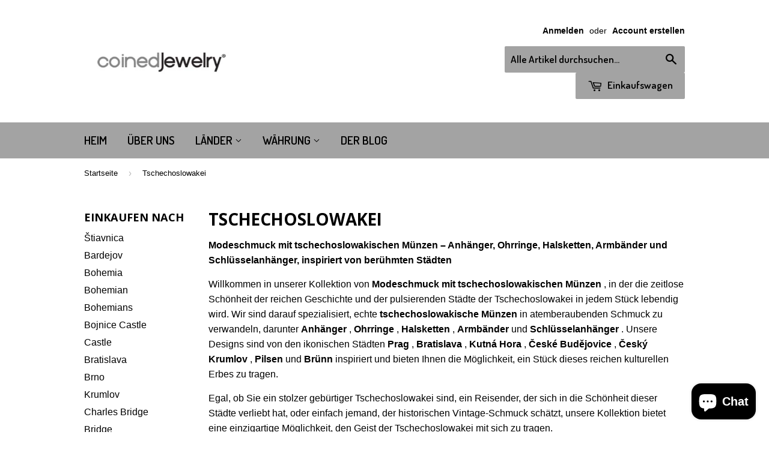

--- FILE ---
content_type: text/html; charset=utf-8
request_url: https://coinedjewelry.com/de-de/collections/czechoslovakia
body_size: 23306
content:
<!doctype html>
<!--[if lt IE 7]><html class="no-js lt-ie9 lt-ie8 lt-ie7" lang="en"> <![endif]-->
<!--[if IE 7]><html class="no-js lt-ie9 lt-ie8" lang="en"> <![endif]-->
<!--[if IE 8]><html class="no-js lt-ie9" lang="en"> <![endif]-->
<!--[if IE 9 ]><html class="ie9 no-js"> <![endif]-->
<!--[if (gt IE 9)|!(IE)]><!--> <html class="no-touch no-js"> <!--<![endif]-->
<head>

  <!-- Basic page needs ================================================== -->
  <meta charset="utf-8">
  <meta http-equiv="X-UA-Compatible" content="IE=edge,chrome=1">

  
  <link rel="shortcut icon" href="//coinedjewelry.com/cdn/shop/t/5/assets/favicon.png?v=72075685105540365481467526888" type="image/png" />
  

  <!-- Title and description ================================================== -->
  <title>
  Tschechoslowakei &ndash; coinedJewelry®
  </title>


  
    <meta name="description" content="Entdecken Sie noch heute unsere Sammlung und entdecken Sie die Schönheit und Geschichte der Tschechoslowakei Von den eleganten Straßen Prags bis zu den historischen Städten Český Krumlov und Pilsen">
  

  <!-- Product meta ================================================== -->
  

  <meta property="og:type" content="website">
  <meta property="og:title" content="Tschechoslowakei">
  <meta property="og:url" content="https://coinedjewelry.com/de-de/collections/czechoslovakia">
  
  <meta property="og:image" content="http://coinedjewelry.com/cdn/shop/t/5/assets/logo.png?v=60437208102377025911467528038">
  <meta property="og:image:secure_url" content="https://coinedjewelry.com/cdn/shop/t/5/assets/logo.png?v=60437208102377025911467528038">
  


  
    <meta property="og:description" content="Entdecken Sie noch heute unsere Sammlung und entdecken Sie die Schönheit und Geschichte der Tschechoslowakei Von den eleganten Straßen Prags bis zu den historischen Städten Český Krumlov und Pilsen">
  

  <meta property="og:site_name" content="coinedJewelry®">

  


<meta name="twitter:card" content="summary">

  <meta name="twitter:site" content="@coinedJewelry">




  <!-- Helpers ================================================== -->
  <link rel="canonical" href="https://coinedjewelry.com/de-de/collections/czechoslovakia">
  <meta name="viewport" content="width=device-width,initial-scale=1">

  
  <!-- Ajaxify Cart Plugin ================================================== -->
  <link href="//coinedjewelry.com/cdn/shop/t/5/assets/ajaxify.scss.css?v=71980224215473691191467534305" rel="stylesheet" type="text/css" media="all" />
  

  <!-- CSS ================================================== -->
  <link href="//coinedjewelry.com/cdn/shop/t/5/assets/timber.scss.css?v=12648352683562878771740809300" rel="stylesheet" type="text/css" media="all" />
  

  
    
    
    <link href="//fonts.googleapis.com/css?family=Open+Sans:700" rel="stylesheet" type="text/css" media="all" />
  


  
    
    
    <link href="//fonts.googleapis.com/css?family=Dosis:600" rel="stylesheet" type="text/css" media="all" />
  



  <!-- Header hook for plugins ================================================== -->
  <script>window.performance && window.performance.mark && window.performance.mark('shopify.content_for_header.start');</script><meta name="google-site-verification" content="vA56PXrDL1F5rGe7LimbyUOuUfNRSMdPK1xFuEDvs80">
<meta id="shopify-digital-wallet" name="shopify-digital-wallet" content="/13705901/digital_wallets/dialog">
<meta name="shopify-checkout-api-token" content="e8bf35ce6b73d7170eda1cb976511c5a">
<meta id="in-context-paypal-metadata" data-shop-id="13705901" data-venmo-supported="false" data-environment="production" data-locale="de_DE" data-paypal-v4="true" data-currency="EUR">
<link rel="alternate" type="application/atom+xml" title="Feed" href="/de-de/collections/czechoslovakia.atom" />
<link rel="alternate" hreflang="x-default" href="https://coinedjewelry.com/collections/czechoslovakia">
<link rel="alternate" hreflang="en" href="https://coinedjewelry.com/collections/czechoslovakia">
<link rel="alternate" hreflang="es" href="https://coinedjewelry.com/es/collections/czechoslovakia">
<link rel="alternate" hreflang="en-AU" href="https://coinedjewelry.com/en-au/collections/czechoslovakia">
<link rel="alternate" hreflang="en-CA" href="https://coinedjewelry.com/en-ca/collections/czechoslovakia">
<link rel="alternate" hreflang="fr-CA" href="https://coinedjewelry.com/fr-ca/collections/czechoslovakia">
<link rel="alternate" hreflang="en-IT" href="https://coinedjewelry.com/en-it/collections/czechoslovakia">
<link rel="alternate" hreflang="it-IT" href="https://coinedjewelry.com/it-it/collections/czechoslovakia">
<link rel="alternate" hreflang="en-SE" href="https://coinedjewelry.com/en-se/collections/czechoslovakia">
<link rel="alternate" hreflang="en-GB" href="https://coinedjewelry.com/en-gb/collections/czechoslovakia">
<link rel="alternate" hreflang="en-DE" href="https://coinedjewelry.com/en-de/collections/czechoslovakia">
<link rel="alternate" hreflang="de-DE" href="https://coinedjewelry.com/de-de/collections/czechoslovakia">
<link rel="alternate" hreflang="en-FR" href="https://coinedjewelry.com/en-fr/collections/czechoslovakia">
<link rel="alternate" hreflang="fr-FR" href="https://coinedjewelry.com/fr-fr/collections/czechoslovakia">
<link rel="alternate" hreflang="en-JP" href="https://coinedjewelry.com/en-jp/collections/czechoslovakia">
<link rel="alternate" hreflang="ja-JP" href="https://coinedjewelry.com/ja-jp/collections/czechoslovakia">
<link rel="alternate" hreflang="en-NZ" href="https://coinedjewelry.com/en-nz/collections/czechoslovakia">
<link rel="alternate" hreflang="en-SG" href="https://coinedjewelry.com/en-sg/collections/czechoslovakia">
<link rel="alternate" hreflang="en-NL" href="https://coinedjewelry.com/en-nl/collections/czechoslovakia">
<link rel="alternate" hreflang="nl-NL" href="https://coinedjewelry.com/nl-nl/collections/czechoslovakia">
<link rel="alternate" hreflang="en-CH" href="https://coinedjewelry.com/en-ch/collections/czechoslovakia">
<link rel="alternate" hreflang="de-CH" href="https://coinedjewelry.com/de-ch/collections/czechoslovakia">
<link rel="alternate" hreflang="en-HK" href="https://coinedjewelry.com/en-hk/collections/czechoslovakia">
<link rel="alternate" hreflang="zh-Hans-HK" href="https://coinedjewelry.com/zh-hk/collections/czechoslovakia">
<link rel="alternate" type="application/json+oembed" href="https://coinedjewelry.com/de-de/collections/czechoslovakia.oembed">
<script async="async" src="/checkouts/internal/preloads.js?locale=de-DE"></script>
<link rel="preconnect" href="https://shop.app" crossorigin="anonymous">
<script async="async" src="https://shop.app/checkouts/internal/preloads.js?locale=de-DE&shop_id=13705901" crossorigin="anonymous"></script>
<script id="apple-pay-shop-capabilities" type="application/json">{"shopId":13705901,"countryCode":"US","currencyCode":"EUR","merchantCapabilities":["supports3DS"],"merchantId":"gid:\/\/shopify\/Shop\/13705901","merchantName":"coinedJewelry®","requiredBillingContactFields":["postalAddress","email"],"requiredShippingContactFields":["postalAddress","email"],"shippingType":"shipping","supportedNetworks":["visa","masterCard","amex","discover","elo","jcb"],"total":{"type":"pending","label":"coinedJewelry®","amount":"1.00"},"shopifyPaymentsEnabled":true,"supportsSubscriptions":true}</script>
<script id="shopify-features" type="application/json">{"accessToken":"e8bf35ce6b73d7170eda1cb976511c5a","betas":["rich-media-storefront-analytics"],"domain":"coinedjewelry.com","predictiveSearch":true,"shopId":13705901,"locale":"de"}</script>
<script>var Shopify = Shopify || {};
Shopify.shop = "coinedjewelry.myshopify.com";
Shopify.locale = "de";
Shopify.currency = {"active":"EUR","rate":"0.85802416"};
Shopify.country = "DE";
Shopify.theme = {"name":"Supply","id":139746759,"schema_name":null,"schema_version":null,"theme_store_id":679,"role":"main"};
Shopify.theme.handle = "null";
Shopify.theme.style = {"id":null,"handle":null};
Shopify.cdnHost = "coinedjewelry.com/cdn";
Shopify.routes = Shopify.routes || {};
Shopify.routes.root = "/de-de/";</script>
<script type="module">!function(o){(o.Shopify=o.Shopify||{}).modules=!0}(window);</script>
<script>!function(o){function n(){var o=[];function n(){o.push(Array.prototype.slice.apply(arguments))}return n.q=o,n}var t=o.Shopify=o.Shopify||{};t.loadFeatures=n(),t.autoloadFeatures=n()}(window);</script>
<script>
  window.ShopifyPay = window.ShopifyPay || {};
  window.ShopifyPay.apiHost = "shop.app\/pay";
  window.ShopifyPay.redirectState = null;
</script>
<script id="shop-js-analytics" type="application/json">{"pageType":"collection"}</script>
<script defer="defer" async type="module" src="//coinedjewelry.com/cdn/shopifycloud/shop-js/modules/v2/client.init-shop-cart-sync_e98Ab_XN.de.esm.js"></script>
<script defer="defer" async type="module" src="//coinedjewelry.com/cdn/shopifycloud/shop-js/modules/v2/chunk.common_Pcw9EP95.esm.js"></script>
<script defer="defer" async type="module" src="//coinedjewelry.com/cdn/shopifycloud/shop-js/modules/v2/chunk.modal_CzmY4ZhL.esm.js"></script>
<script type="module">
  await import("//coinedjewelry.com/cdn/shopifycloud/shop-js/modules/v2/client.init-shop-cart-sync_e98Ab_XN.de.esm.js");
await import("//coinedjewelry.com/cdn/shopifycloud/shop-js/modules/v2/chunk.common_Pcw9EP95.esm.js");
await import("//coinedjewelry.com/cdn/shopifycloud/shop-js/modules/v2/chunk.modal_CzmY4ZhL.esm.js");

  window.Shopify.SignInWithShop?.initShopCartSync?.({"fedCMEnabled":true,"windoidEnabled":true});

</script>
<script>
  window.Shopify = window.Shopify || {};
  if (!window.Shopify.featureAssets) window.Shopify.featureAssets = {};
  window.Shopify.featureAssets['shop-js'] = {"shop-cart-sync":["modules/v2/client.shop-cart-sync_DazCVyJ3.de.esm.js","modules/v2/chunk.common_Pcw9EP95.esm.js","modules/v2/chunk.modal_CzmY4ZhL.esm.js"],"init-fed-cm":["modules/v2/client.init-fed-cm_D0AulfmK.de.esm.js","modules/v2/chunk.common_Pcw9EP95.esm.js","modules/v2/chunk.modal_CzmY4ZhL.esm.js"],"shop-cash-offers":["modules/v2/client.shop-cash-offers_BISyWFEA.de.esm.js","modules/v2/chunk.common_Pcw9EP95.esm.js","modules/v2/chunk.modal_CzmY4ZhL.esm.js"],"shop-login-button":["modules/v2/client.shop-login-button_D_c1vx_E.de.esm.js","modules/v2/chunk.common_Pcw9EP95.esm.js","modules/v2/chunk.modal_CzmY4ZhL.esm.js"],"pay-button":["modules/v2/client.pay-button_CHADzJ4g.de.esm.js","modules/v2/chunk.common_Pcw9EP95.esm.js","modules/v2/chunk.modal_CzmY4ZhL.esm.js"],"shop-button":["modules/v2/client.shop-button_CQnD2U3v.de.esm.js","modules/v2/chunk.common_Pcw9EP95.esm.js","modules/v2/chunk.modal_CzmY4ZhL.esm.js"],"avatar":["modules/v2/client.avatar_BTnouDA3.de.esm.js"],"init-windoid":["modules/v2/client.init-windoid_CmA0-hrC.de.esm.js","modules/v2/chunk.common_Pcw9EP95.esm.js","modules/v2/chunk.modal_CzmY4ZhL.esm.js"],"init-shop-for-new-customer-accounts":["modules/v2/client.init-shop-for-new-customer-accounts_BCzC_Mib.de.esm.js","modules/v2/client.shop-login-button_D_c1vx_E.de.esm.js","modules/v2/chunk.common_Pcw9EP95.esm.js","modules/v2/chunk.modal_CzmY4ZhL.esm.js"],"init-shop-email-lookup-coordinator":["modules/v2/client.init-shop-email-lookup-coordinator_DYzOit4u.de.esm.js","modules/v2/chunk.common_Pcw9EP95.esm.js","modules/v2/chunk.modal_CzmY4ZhL.esm.js"],"init-shop-cart-sync":["modules/v2/client.init-shop-cart-sync_e98Ab_XN.de.esm.js","modules/v2/chunk.common_Pcw9EP95.esm.js","modules/v2/chunk.modal_CzmY4ZhL.esm.js"],"shop-toast-manager":["modules/v2/client.shop-toast-manager_Bc-1elH8.de.esm.js","modules/v2/chunk.common_Pcw9EP95.esm.js","modules/v2/chunk.modal_CzmY4ZhL.esm.js"],"init-customer-accounts":["modules/v2/client.init-customer-accounts_CqlRHmZs.de.esm.js","modules/v2/client.shop-login-button_D_c1vx_E.de.esm.js","modules/v2/chunk.common_Pcw9EP95.esm.js","modules/v2/chunk.modal_CzmY4ZhL.esm.js"],"init-customer-accounts-sign-up":["modules/v2/client.init-customer-accounts-sign-up_DZmBw6yB.de.esm.js","modules/v2/client.shop-login-button_D_c1vx_E.de.esm.js","modules/v2/chunk.common_Pcw9EP95.esm.js","modules/v2/chunk.modal_CzmY4ZhL.esm.js"],"shop-follow-button":["modules/v2/client.shop-follow-button_Cx-w7rSq.de.esm.js","modules/v2/chunk.common_Pcw9EP95.esm.js","modules/v2/chunk.modal_CzmY4ZhL.esm.js"],"checkout-modal":["modules/v2/client.checkout-modal_Djjmh8qM.de.esm.js","modules/v2/chunk.common_Pcw9EP95.esm.js","modules/v2/chunk.modal_CzmY4ZhL.esm.js"],"shop-login":["modules/v2/client.shop-login_DMZMgoZf.de.esm.js","modules/v2/chunk.common_Pcw9EP95.esm.js","modules/v2/chunk.modal_CzmY4ZhL.esm.js"],"lead-capture":["modules/v2/client.lead-capture_SqejaEd8.de.esm.js","modules/v2/chunk.common_Pcw9EP95.esm.js","modules/v2/chunk.modal_CzmY4ZhL.esm.js"],"payment-terms":["modules/v2/client.payment-terms_DUeEqFTJ.de.esm.js","modules/v2/chunk.common_Pcw9EP95.esm.js","modules/v2/chunk.modal_CzmY4ZhL.esm.js"]};
</script>
<script id="__st">var __st={"a":13705901,"offset":-18000,"reqid":"5ba9d9ef-0de3-4cfb-b820-87273bf5f788-1769302008","pageurl":"coinedjewelry.com\/de-de\/collections\/czechoslovakia","u":"f9b0fbf83c7a","p":"collection","rtyp":"collection","rid":56374296647};</script>
<script>window.ShopifyPaypalV4VisibilityTracking = true;</script>
<script id="captcha-bootstrap">!function(){'use strict';const t='contact',e='account',n='new_comment',o=[[t,t],['blogs',n],['comments',n],[t,'customer']],c=[[e,'customer_login'],[e,'guest_login'],[e,'recover_customer_password'],[e,'create_customer']],r=t=>t.map((([t,e])=>`form[action*='/${t}']:not([data-nocaptcha='true']) input[name='form_type'][value='${e}']`)).join(','),a=t=>()=>t?[...document.querySelectorAll(t)].map((t=>t.form)):[];function s(){const t=[...o],e=r(t);return a(e)}const i='password',u='form_key',d=['recaptcha-v3-token','g-recaptcha-response','h-captcha-response',i],f=()=>{try{return window.sessionStorage}catch{return}},m='__shopify_v',_=t=>t.elements[u];function p(t,e,n=!1){try{const o=window.sessionStorage,c=JSON.parse(o.getItem(e)),{data:r}=function(t){const{data:e,action:n}=t;return t[m]||n?{data:e,action:n}:{data:t,action:n}}(c);for(const[e,n]of Object.entries(r))t.elements[e]&&(t.elements[e].value=n);n&&o.removeItem(e)}catch(o){console.error('form repopulation failed',{error:o})}}const l='form_type',E='cptcha';function T(t){t.dataset[E]=!0}const w=window,h=w.document,L='Shopify',v='ce_forms',y='captcha';let A=!1;((t,e)=>{const n=(g='f06e6c50-85a8-45c8-87d0-21a2b65856fe',I='https://cdn.shopify.com/shopifycloud/storefront-forms-hcaptcha/ce_storefront_forms_captcha_hcaptcha.v1.5.2.iife.js',D={infoText:'Durch hCaptcha geschützt',privacyText:'Datenschutz',termsText:'Allgemeine Geschäftsbedingungen'},(t,e,n)=>{const o=w[L][v],c=o.bindForm;if(c)return c(t,g,e,D).then(n);var r;o.q.push([[t,g,e,D],n]),r=I,A||(h.body.append(Object.assign(h.createElement('script'),{id:'captcha-provider',async:!0,src:r})),A=!0)});var g,I,D;w[L]=w[L]||{},w[L][v]=w[L][v]||{},w[L][v].q=[],w[L][y]=w[L][y]||{},w[L][y].protect=function(t,e){n(t,void 0,e),T(t)},Object.freeze(w[L][y]),function(t,e,n,w,h,L){const[v,y,A,g]=function(t,e,n){const i=e?o:[],u=t?c:[],d=[...i,...u],f=r(d),m=r(i),_=r(d.filter((([t,e])=>n.includes(e))));return[a(f),a(m),a(_),s()]}(w,h,L),I=t=>{const e=t.target;return e instanceof HTMLFormElement?e:e&&e.form},D=t=>v().includes(t);t.addEventListener('submit',(t=>{const e=I(t);if(!e)return;const n=D(e)&&!e.dataset.hcaptchaBound&&!e.dataset.recaptchaBound,o=_(e),c=g().includes(e)&&(!o||!o.value);(n||c)&&t.preventDefault(),c&&!n&&(function(t){try{if(!f())return;!function(t){const e=f();if(!e)return;const n=_(t);if(!n)return;const o=n.value;o&&e.removeItem(o)}(t);const e=Array.from(Array(32),(()=>Math.random().toString(36)[2])).join('');!function(t,e){_(t)||t.append(Object.assign(document.createElement('input'),{type:'hidden',name:u})),t.elements[u].value=e}(t,e),function(t,e){const n=f();if(!n)return;const o=[...t.querySelectorAll(`input[type='${i}']`)].map((({name:t})=>t)),c=[...d,...o],r={};for(const[a,s]of new FormData(t).entries())c.includes(a)||(r[a]=s);n.setItem(e,JSON.stringify({[m]:1,action:t.action,data:r}))}(t,e)}catch(e){console.error('failed to persist form',e)}}(e),e.submit())}));const S=(t,e)=>{t&&!t.dataset[E]&&(n(t,e.some((e=>e===t))),T(t))};for(const o of['focusin','change'])t.addEventListener(o,(t=>{const e=I(t);D(e)&&S(e,y())}));const B=e.get('form_key'),M=e.get(l),P=B&&M;t.addEventListener('DOMContentLoaded',(()=>{const t=y();if(P)for(const e of t)e.elements[l].value===M&&p(e,B);[...new Set([...A(),...v().filter((t=>'true'===t.dataset.shopifyCaptcha))])].forEach((e=>S(e,t)))}))}(h,new URLSearchParams(w.location.search),n,t,e,['guest_login'])})(!0,!0)}();</script>
<script integrity="sha256-4kQ18oKyAcykRKYeNunJcIwy7WH5gtpwJnB7kiuLZ1E=" data-source-attribution="shopify.loadfeatures" defer="defer" src="//coinedjewelry.com/cdn/shopifycloud/storefront/assets/storefront/load_feature-a0a9edcb.js" crossorigin="anonymous"></script>
<script crossorigin="anonymous" defer="defer" src="//coinedjewelry.com/cdn/shopifycloud/storefront/assets/shopify_pay/storefront-65b4c6d7.js?v=20250812"></script>
<script data-source-attribution="shopify.dynamic_checkout.dynamic.init">var Shopify=Shopify||{};Shopify.PaymentButton=Shopify.PaymentButton||{isStorefrontPortableWallets:!0,init:function(){window.Shopify.PaymentButton.init=function(){};var t=document.createElement("script");t.src="https://coinedjewelry.com/cdn/shopifycloud/portable-wallets/latest/portable-wallets.de.js",t.type="module",document.head.appendChild(t)}};
</script>
<script data-source-attribution="shopify.dynamic_checkout.buyer_consent">
  function portableWalletsHideBuyerConsent(e){var t=document.getElementById("shopify-buyer-consent"),n=document.getElementById("shopify-subscription-policy-button");t&&n&&(t.classList.add("hidden"),t.setAttribute("aria-hidden","true"),n.removeEventListener("click",e))}function portableWalletsShowBuyerConsent(e){var t=document.getElementById("shopify-buyer-consent"),n=document.getElementById("shopify-subscription-policy-button");t&&n&&(t.classList.remove("hidden"),t.removeAttribute("aria-hidden"),n.addEventListener("click",e))}window.Shopify?.PaymentButton&&(window.Shopify.PaymentButton.hideBuyerConsent=portableWalletsHideBuyerConsent,window.Shopify.PaymentButton.showBuyerConsent=portableWalletsShowBuyerConsent);
</script>
<script data-source-attribution="shopify.dynamic_checkout.cart.bootstrap">document.addEventListener("DOMContentLoaded",(function(){function t(){return document.querySelector("shopify-accelerated-checkout-cart, shopify-accelerated-checkout")}if(t())Shopify.PaymentButton.init();else{new MutationObserver((function(e,n){t()&&(Shopify.PaymentButton.init(),n.disconnect())})).observe(document.body,{childList:!0,subtree:!0})}}));
</script>
<script id='scb4127' type='text/javascript' async='' src='https://coinedjewelry.com/cdn/shopifycloud/privacy-banner/storefront-banner.js'></script><link id="shopify-accelerated-checkout-styles" rel="stylesheet" media="screen" href="https://coinedjewelry.com/cdn/shopifycloud/portable-wallets/latest/accelerated-checkout-backwards-compat.css" crossorigin="anonymous">
<style id="shopify-accelerated-checkout-cart">
        #shopify-buyer-consent {
  margin-top: 1em;
  display: inline-block;
  width: 100%;
}

#shopify-buyer-consent.hidden {
  display: none;
}

#shopify-subscription-policy-button {
  background: none;
  border: none;
  padding: 0;
  text-decoration: underline;
  font-size: inherit;
  cursor: pointer;
}

#shopify-subscription-policy-button::before {
  box-shadow: none;
}

      </style>

<script>window.performance && window.performance.mark && window.performance.mark('shopify.content_for_header.end');</script>

  

<!--[if lt IE 9]>
<script src="//cdnjs.cloudflare.com/ajax/libs/html5shiv/3.7.2/html5shiv.min.js" type="text/javascript"></script>
<script src="//coinedjewelry.com/cdn/shop/t/5/assets/respond.min.js?v=52248677837542619231467526719" type="text/javascript"></script>
<link href="//coinedjewelry.com/cdn/shop/t/5/assets/respond-proxy.html" id="respond-proxy" rel="respond-proxy" />
<link href="//coinedjewelry.com/search?q=8bf4f8d35d3b33cecf26b711ed838680" id="respond-redirect" rel="respond-redirect" />
<script src="//coinedjewelry.com/search?q=8bf4f8d35d3b33cecf26b711ed838680" type="text/javascript"></script>
<![endif]-->
<!--[if (lte IE 9) ]><script src="//coinedjewelry.com/cdn/shop/t/5/assets/match-media.min.js?v=159635276924582161481467526718" type="text/javascript"></script><![endif]-->


  
  

  <script src="//ajax.googleapis.com/ajax/libs/jquery/1.11.0/jquery.min.js" type="text/javascript"></script>
  <script src="//coinedjewelry.com/cdn/shop/t/5/assets/modernizr.min.js?v=26620055551102246001467526718" type="text/javascript"></script>

<script src="https://cdn.shopify.com/extensions/e8878072-2f6b-4e89-8082-94b04320908d/inbox-1254/assets/inbox-chat-loader.js" type="text/javascript" defer="defer"></script>
<link href="https://monorail-edge.shopifysvc.com" rel="dns-prefetch">
<script>(function(){if ("sendBeacon" in navigator && "performance" in window) {try {var session_token_from_headers = performance.getEntriesByType('navigation')[0].serverTiming.find(x => x.name == '_s').description;} catch {var session_token_from_headers = undefined;}var session_cookie_matches = document.cookie.match(/_shopify_s=([^;]*)/);var session_token_from_cookie = session_cookie_matches && session_cookie_matches.length === 2 ? session_cookie_matches[1] : "";var session_token = session_token_from_headers || session_token_from_cookie || "";function handle_abandonment_event(e) {var entries = performance.getEntries().filter(function(entry) {return /monorail-edge.shopifysvc.com/.test(entry.name);});if (!window.abandonment_tracked && entries.length === 0) {window.abandonment_tracked = true;var currentMs = Date.now();var navigation_start = performance.timing.navigationStart;var payload = {shop_id: 13705901,url: window.location.href,navigation_start,duration: currentMs - navigation_start,session_token,page_type: "collection"};window.navigator.sendBeacon("https://monorail-edge.shopifysvc.com/v1/produce", JSON.stringify({schema_id: "online_store_buyer_site_abandonment/1.1",payload: payload,metadata: {event_created_at_ms: currentMs,event_sent_at_ms: currentMs}}));}}window.addEventListener('pagehide', handle_abandonment_event);}}());</script>
<script id="web-pixels-manager-setup">(function e(e,d,r,n,o){if(void 0===o&&(o={}),!Boolean(null===(a=null===(i=window.Shopify)||void 0===i?void 0:i.analytics)||void 0===a?void 0:a.replayQueue)){var i,a;window.Shopify=window.Shopify||{};var t=window.Shopify;t.analytics=t.analytics||{};var s=t.analytics;s.replayQueue=[],s.publish=function(e,d,r){return s.replayQueue.push([e,d,r]),!0};try{self.performance.mark("wpm:start")}catch(e){}var l=function(){var e={modern:/Edge?\/(1{2}[4-9]|1[2-9]\d|[2-9]\d{2}|\d{4,})\.\d+(\.\d+|)|Firefox\/(1{2}[4-9]|1[2-9]\d|[2-9]\d{2}|\d{4,})\.\d+(\.\d+|)|Chrom(ium|e)\/(9{2}|\d{3,})\.\d+(\.\d+|)|(Maci|X1{2}).+ Version\/(15\.\d+|(1[6-9]|[2-9]\d|\d{3,})\.\d+)([,.]\d+|)( \(\w+\)|)( Mobile\/\w+|) Safari\/|Chrome.+OPR\/(9{2}|\d{3,})\.\d+\.\d+|(CPU[ +]OS|iPhone[ +]OS|CPU[ +]iPhone|CPU IPhone OS|CPU iPad OS)[ +]+(15[._]\d+|(1[6-9]|[2-9]\d|\d{3,})[._]\d+)([._]\d+|)|Android:?[ /-](13[3-9]|1[4-9]\d|[2-9]\d{2}|\d{4,})(\.\d+|)(\.\d+|)|Android.+Firefox\/(13[5-9]|1[4-9]\d|[2-9]\d{2}|\d{4,})\.\d+(\.\d+|)|Android.+Chrom(ium|e)\/(13[3-9]|1[4-9]\d|[2-9]\d{2}|\d{4,})\.\d+(\.\d+|)|SamsungBrowser\/([2-9]\d|\d{3,})\.\d+/,legacy:/Edge?\/(1[6-9]|[2-9]\d|\d{3,})\.\d+(\.\d+|)|Firefox\/(5[4-9]|[6-9]\d|\d{3,})\.\d+(\.\d+|)|Chrom(ium|e)\/(5[1-9]|[6-9]\d|\d{3,})\.\d+(\.\d+|)([\d.]+$|.*Safari\/(?![\d.]+ Edge\/[\d.]+$))|(Maci|X1{2}).+ Version\/(10\.\d+|(1[1-9]|[2-9]\d|\d{3,})\.\d+)([,.]\d+|)( \(\w+\)|)( Mobile\/\w+|) Safari\/|Chrome.+OPR\/(3[89]|[4-9]\d|\d{3,})\.\d+\.\d+|(CPU[ +]OS|iPhone[ +]OS|CPU[ +]iPhone|CPU IPhone OS|CPU iPad OS)[ +]+(10[._]\d+|(1[1-9]|[2-9]\d|\d{3,})[._]\d+)([._]\d+|)|Android:?[ /-](13[3-9]|1[4-9]\d|[2-9]\d{2}|\d{4,})(\.\d+|)(\.\d+|)|Mobile Safari.+OPR\/([89]\d|\d{3,})\.\d+\.\d+|Android.+Firefox\/(13[5-9]|1[4-9]\d|[2-9]\d{2}|\d{4,})\.\d+(\.\d+|)|Android.+Chrom(ium|e)\/(13[3-9]|1[4-9]\d|[2-9]\d{2}|\d{4,})\.\d+(\.\d+|)|Android.+(UC? ?Browser|UCWEB|U3)[ /]?(15\.([5-9]|\d{2,})|(1[6-9]|[2-9]\d|\d{3,})\.\d+)\.\d+|SamsungBrowser\/(5\.\d+|([6-9]|\d{2,})\.\d+)|Android.+MQ{2}Browser\/(14(\.(9|\d{2,})|)|(1[5-9]|[2-9]\d|\d{3,})(\.\d+|))(\.\d+|)|K[Aa][Ii]OS\/(3\.\d+|([4-9]|\d{2,})\.\d+)(\.\d+|)/},d=e.modern,r=e.legacy,n=navigator.userAgent;return n.match(d)?"modern":n.match(r)?"legacy":"unknown"}(),u="modern"===l?"modern":"legacy",c=(null!=n?n:{modern:"",legacy:""})[u],f=function(e){return[e.baseUrl,"/wpm","/b",e.hashVersion,"modern"===e.buildTarget?"m":"l",".js"].join("")}({baseUrl:d,hashVersion:r,buildTarget:u}),m=function(e){var d=e.version,r=e.bundleTarget,n=e.surface,o=e.pageUrl,i=e.monorailEndpoint;return{emit:function(e){var a=e.status,t=e.errorMsg,s=(new Date).getTime(),l=JSON.stringify({metadata:{event_sent_at_ms:s},events:[{schema_id:"web_pixels_manager_load/3.1",payload:{version:d,bundle_target:r,page_url:o,status:a,surface:n,error_msg:t},metadata:{event_created_at_ms:s}}]});if(!i)return console&&console.warn&&console.warn("[Web Pixels Manager] No Monorail endpoint provided, skipping logging."),!1;try{return self.navigator.sendBeacon.bind(self.navigator)(i,l)}catch(e){}var u=new XMLHttpRequest;try{return u.open("POST",i,!0),u.setRequestHeader("Content-Type","text/plain"),u.send(l),!0}catch(e){return console&&console.warn&&console.warn("[Web Pixels Manager] Got an unhandled error while logging to Monorail."),!1}}}}({version:r,bundleTarget:l,surface:e.surface,pageUrl:self.location.href,monorailEndpoint:e.monorailEndpoint});try{o.browserTarget=l,function(e){var d=e.src,r=e.async,n=void 0===r||r,o=e.onload,i=e.onerror,a=e.sri,t=e.scriptDataAttributes,s=void 0===t?{}:t,l=document.createElement("script"),u=document.querySelector("head"),c=document.querySelector("body");if(l.async=n,l.src=d,a&&(l.integrity=a,l.crossOrigin="anonymous"),s)for(var f in s)if(Object.prototype.hasOwnProperty.call(s,f))try{l.dataset[f]=s[f]}catch(e){}if(o&&l.addEventListener("load",o),i&&l.addEventListener("error",i),u)u.appendChild(l);else{if(!c)throw new Error("Did not find a head or body element to append the script");c.appendChild(l)}}({src:f,async:!0,onload:function(){if(!function(){var e,d;return Boolean(null===(d=null===(e=window.Shopify)||void 0===e?void 0:e.analytics)||void 0===d?void 0:d.initialized)}()){var d=window.webPixelsManager.init(e)||void 0;if(d){var r=window.Shopify.analytics;r.replayQueue.forEach((function(e){var r=e[0],n=e[1],o=e[2];d.publishCustomEvent(r,n,o)})),r.replayQueue=[],r.publish=d.publishCustomEvent,r.visitor=d.visitor,r.initialized=!0}}},onerror:function(){return m.emit({status:"failed",errorMsg:"".concat(f," has failed to load")})},sri:function(e){var d=/^sha384-[A-Za-z0-9+/=]+$/;return"string"==typeof e&&d.test(e)}(c)?c:"",scriptDataAttributes:o}),m.emit({status:"loading"})}catch(e){m.emit({status:"failed",errorMsg:(null==e?void 0:e.message)||"Unknown error"})}}})({shopId: 13705901,storefrontBaseUrl: "https://coinedjewelry.com",extensionsBaseUrl: "https://extensions.shopifycdn.com/cdn/shopifycloud/web-pixels-manager",monorailEndpoint: "https://monorail-edge.shopifysvc.com/unstable/produce_batch",surface: "storefront-renderer",enabledBetaFlags: ["2dca8a86"],webPixelsConfigList: [{"id":"788332823","configuration":"{\"config\":\"{\\\"pixel_id\\\":\\\"G-RKVXSM6JZQ\\\",\\\"target_country\\\":\\\"US\\\",\\\"gtag_events\\\":[{\\\"type\\\":\\\"search\\\",\\\"action_label\\\":[\\\"G-RKVXSM6JZQ\\\",\\\"AW-881628363\\\/7ag9CJzO2IoBEMupsqQD\\\"]},{\\\"type\\\":\\\"begin_checkout\\\",\\\"action_label\\\":[\\\"G-RKVXSM6JZQ\\\",\\\"AW-881628363\\\/raWNCJnO2IoBEMupsqQD\\\"]},{\\\"type\\\":\\\"view_item\\\",\\\"action_label\\\":[\\\"G-RKVXSM6JZQ\\\",\\\"AW-881628363\\\/eBLbCJPO2IoBEMupsqQD\\\",\\\"MC-T0P6ZLK5S3\\\"]},{\\\"type\\\":\\\"purchase\\\",\\\"action_label\\\":[\\\"G-RKVXSM6JZQ\\\",\\\"AW-881628363\\\/ixEfCJDO2IoBEMupsqQD\\\",\\\"MC-T0P6ZLK5S3\\\"]},{\\\"type\\\":\\\"page_view\\\",\\\"action_label\\\":[\\\"G-RKVXSM6JZQ\\\",\\\"AW-881628363\\\/jFgsCI3O2IoBEMupsqQD\\\",\\\"MC-T0P6ZLK5S3\\\"]},{\\\"type\\\":\\\"add_payment_info\\\",\\\"action_label\\\":[\\\"G-RKVXSM6JZQ\\\",\\\"AW-881628363\\\/E-hqCJ_O2IoBEMupsqQD\\\"]},{\\\"type\\\":\\\"add_to_cart\\\",\\\"action_label\\\":[\\\"G-RKVXSM6JZQ\\\",\\\"AW-881628363\\\/bPdJCJbO2IoBEMupsqQD\\\"]}],\\\"enable_monitoring_mode\\\":false}\"}","eventPayloadVersion":"v1","runtimeContext":"OPEN","scriptVersion":"b2a88bafab3e21179ed38636efcd8a93","type":"APP","apiClientId":1780363,"privacyPurposes":[],"dataSharingAdjustments":{"protectedCustomerApprovalScopes":["read_customer_address","read_customer_email","read_customer_name","read_customer_personal_data","read_customer_phone"]}},{"id":"251330839","configuration":"{\"pixel_id\":\"257526108744175\",\"pixel_type\":\"facebook_pixel\",\"metaapp_system_user_token\":\"-\"}","eventPayloadVersion":"v1","runtimeContext":"OPEN","scriptVersion":"ca16bc87fe92b6042fbaa3acc2fbdaa6","type":"APP","apiClientId":2329312,"privacyPurposes":["ANALYTICS","MARKETING","SALE_OF_DATA"],"dataSharingAdjustments":{"protectedCustomerApprovalScopes":["read_customer_address","read_customer_email","read_customer_name","read_customer_personal_data","read_customer_phone"]}},{"id":"216236311","configuration":"{\"tagID\":\"2612709022806\"}","eventPayloadVersion":"v1","runtimeContext":"STRICT","scriptVersion":"18031546ee651571ed29edbe71a3550b","type":"APP","apiClientId":3009811,"privacyPurposes":["ANALYTICS","MARKETING","SALE_OF_DATA"],"dataSharingAdjustments":{"protectedCustomerApprovalScopes":["read_customer_address","read_customer_email","read_customer_name","read_customer_personal_data","read_customer_phone"]}},{"id":"shopify-app-pixel","configuration":"{}","eventPayloadVersion":"v1","runtimeContext":"STRICT","scriptVersion":"0450","apiClientId":"shopify-pixel","type":"APP","privacyPurposes":["ANALYTICS","MARKETING"]},{"id":"shopify-custom-pixel","eventPayloadVersion":"v1","runtimeContext":"LAX","scriptVersion":"0450","apiClientId":"shopify-pixel","type":"CUSTOM","privacyPurposes":["ANALYTICS","MARKETING"]}],isMerchantRequest: false,initData: {"shop":{"name":"coinedJewelry®","paymentSettings":{"currencyCode":"USD"},"myshopifyDomain":"coinedjewelry.myshopify.com","countryCode":"US","storefrontUrl":"https:\/\/coinedjewelry.com\/de-de"},"customer":null,"cart":null,"checkout":null,"productVariants":[],"purchasingCompany":null},},"https://coinedjewelry.com/cdn","fcfee988w5aeb613cpc8e4bc33m6693e112",{"modern":"","legacy":""},{"shopId":"13705901","storefrontBaseUrl":"https:\/\/coinedjewelry.com","extensionBaseUrl":"https:\/\/extensions.shopifycdn.com\/cdn\/shopifycloud\/web-pixels-manager","surface":"storefront-renderer","enabledBetaFlags":"[\"2dca8a86\"]","isMerchantRequest":"false","hashVersion":"fcfee988w5aeb613cpc8e4bc33m6693e112","publish":"custom","events":"[[\"page_viewed\",{}],[\"collection_viewed\",{\"collection\":{\"id\":\"56374296647\",\"title\":\"Tschechoslowakei\",\"productVariants\":[{\"price\":{\"amount\":13.95,\"currencyCode\":\"EUR\"},\"product\":{\"title\":\"Czech Republic 10 Korun coin pendant Czech lion Petrov cathedral Brno Saints Peter \u0026 Paul Lisen Stara Radnice town hall Prague Czechoslovakia Petrov hill South Moravia Bohemia Spilberk Veveri Castle Moravian Karst Hantec slang Liberty Square n001265\",\"vendor\":\"Arturo Claros\",\"id\":\"4580899749959\",\"untranslatedTitle\":\"Czech Republic 10 Korun coin pendant Czech lion Petrov cathedral Brno Saints Peter \u0026 Paul Lisen Stara Radnice town hall Prague Czechoslovakia Petrov hill South Moravia Bohemia Spilberk Veveri Castle Moravian Karst Hantec slang Liberty Square n001265\",\"url\":\"\/de-de\/products\/1993-94-czech-republic-10-korun-coin-pendant-petrov-cathedral-brno-saints-peter-and-paul-lisen-castle-stara-radnice-town-hall-prague-n001265\",\"type\":\"\"},\"id\":\"32070715211847\",\"image\":{\"src\":\"\/\/coinedjewelry.com\/cdn\/shop\/files\/il_fullxfull.2097001032_ihgc_b697be70-5cf7-4dd1-a764-76613f621bc8.jpg?v=1768537414\"},\"sku\":\"\",\"title\":\"zufälliges Jahr \/ 24\\\" Messing-Kugelkette\",\"untranslatedTitle\":\"random year \/ 24” brass ball chain\"},{\"price\":{\"amount\":14.95,\"currencyCode\":\"EUR\"},\"product\":{\"title\":\"1990 Tschechoslowakei 2 Koruny Münze Anhänger Halskette Schmuck Sozialistische Republik Tschechischer Löwe Slowakischer Schild Prag Cesky Krumlov Bratislava Böhmen Mähren Karlsbrücke Brünn Cesky Krumlov Kutna Hora Ostrava Slowakei n000433\",\"vendor\":\"Arturo Claros\",\"id\":\"4580951982151\",\"untranslatedTitle\":\"1990 Tschechoslowakei 2 Koruny Münze Anhänger Halskette Schmuck Sozialistische Republik Tschechischer Löwe Slowakischer Schild Prag Cesky Krumlov Bratislava Böhmen Mähren Karlsbrücke Brünn Cesky Krumlov Kutna Hora Ostrava Slowakei n000433\",\"url\":\"\/de-de\/products\/1972-to-1982-czech-2-koruny-coin-pendant-czechy-slovakia-lion-prague-bohemia-moravia-czechoslovakia-charles-bridge-karlstejn-brno-n000433\",\"type\":\"\"},\"id\":\"32070864928839\",\"image\":{\"src\":\"\/\/coinedjewelry.com\/cdn\/shop\/files\/2024-11-2109.25.23.jpg?v=1732247721\"},\"sku\":\"\",\"title\":\"1990 \/ 24\\\" Edelstahl-Kugelkette Kugelkette\",\"untranslatedTitle\":\"1990 \/ 24\\\" stainless steel ball chain ball chain\"},{\"price\":{\"amount\":20.95,\"currencyCode\":\"EUR\"},\"product\":{\"title\":\"1928 Tschechoslowakei 20 Haleru Münzanhänger Tschechischer Löwe Slowakischer Schild Prag Bratislava Böhmen Mähren Karlsbrücke Karlštejn Brünn Tschechien Schlesien Kuttenberg Ostrava Plzen Karlsbad n000201\",\"vendor\":\"Arturo Claros\",\"id\":\"4581067685959\",\"untranslatedTitle\":\"1928 Tschechoslowakei 20 Haleru Münzanhänger Tschechischer Löwe Slowakischer Schild Prag Bratislava Böhmen Mähren Karlsbrücke Karlštejn Brünn Tschechien Schlesien Kuttenberg Ostrava Plzen Karlsbad n000201\",\"url\":\"\/de-de\/products\/1924-czechoslovakia-20-haleru-coin-pendant-czech-lion-slovakia-prague-bohemia-moravia-charles-bridge-karlstejn-brno-czech-n000201\",\"type\":\"\"},\"id\":\"32071083098183\",\"image\":{\"src\":\"\/\/coinedjewelry.com\/cdn\/shop\/files\/2024-12-1012.42.21.jpg?v=1733891013\"},\"sku\":\"\",\"title\":\"1928 \/ 24\\\" Edelstahl-Kugelkette\",\"untranslatedTitle\":\"1928 \/ 24\\\" stainless steel ball chain\"},{\"price\":{\"amount\":14.95,\"currencyCode\":\"EUR\"},\"product\":{\"title\":\"Czechoslovakia 20 Haleru coin pendant socialist Czechia lion Slovakia Prague Moravia Bohemia Charles Bridge Bratislava Brno Cesky Krumlov Kutná Hora Ostrava Pilsen Plzen Kosice Liberec Olomouc Czech Silesia Karlovy Vary Ceske Budejovice Bojnice n000159\",\"vendor\":\"Arturo Claros\",\"id\":\"4581072175175\",\"untranslatedTitle\":\"Czechoslovakia 20 Haleru coin pendant socialist Czechia lion Slovakia Prague Moravia Bohemia Charles Bridge Bratislava Brno Cesky Krumlov Kutná Hora Ostrava Pilsen Plzen Kosice Liberec Olomouc Czech Silesia Karlovy Vary Ceske Budejovice Bojnice n000159\",\"url\":\"\/de-de\/products\/1984-czechoslovakia-20-haleru-coin-pendant-czech-lion-prague-cesky-krumlov-bohemia-moravia-charles-bridge-brno-plzen-slovakia-n000159\",\"type\":\"\"},\"id\":\"32071091093575\",\"image\":{\"src\":\"\/\/coinedjewelry.com\/cdn\/shop\/products\/il_fullxfull.1340256967_8h7i_fa3c119f-0581-4101-92de-b145d009707d.jpg?v=1587185863\"},\"sku\":\"\",\"title\":\"zufälliges Jahr \/ Messing Kugelkette\",\"untranslatedTitle\":\"random year \/ brass ball chain\"},{\"price\":{\"amount\":24.95,\"currencyCode\":\"EUR\"},\"product\":{\"title\":\"1922 Tschechoslowakei 1 Koruna Münzanhänger Tschechischer Löwe Slowakischer Schild Doppelkreuz Prag Bratislava Böhmen Mähren Karlsbrücke Tschechisches Schlesien Praha Karlsbad Bojnice Cesky Krumlov Brünn Plzen Kutna Hora n000180\",\"vendor\":\"Arturo Claros\",\"id\":\"4581129355335\",\"untranslatedTitle\":\"1922 Tschechoslowakei 1 Koruna Münzanhänger Tschechischer Löwe Slowakischer Schild Doppelkreuz Prag Bratislava Böhmen Mähren Karlsbrücke Tschechisches Schlesien Praha Karlsbad Bojnice Cesky Krumlov Brünn Plzen Kutna Hora n000180\",\"url\":\"\/de-de\/products\/1923-czechoslovakia-koruna-coin-pendant-czech-slovakia-lion-prague-bohemia-moravia-charles-bridge-karlstejn-castle-ceske-budejovice-n000180\",\"type\":\"\"},\"id\":\"32071210598471\",\"image\":{\"src\":\"\/\/coinedjewelry.com\/cdn\/shop\/files\/2025-12-1014.38.59.jpg?v=1765508481\"},\"sku\":\"VB-UUUO-RYZP\",\"title\":\"1922 \/ 24\\\" Edelstahl-Kugelkette\",\"untranslatedTitle\":\"1922 \/ 24\\\" stainless steel ball chain\"},{\"price\":{\"amount\":12.95,\"currencyCode\":\"EUR\"},\"product\":{\"title\":\"1962 Tschechoslowakei 10 Haleru Münzanhänger sozialistischer kommunistischer Staat Tschechischer Löwe Slowakischer Schild Prag Cesky Krumlov Bratislava Böhmen Mähren Karlsbrücke Brünn Cesky Krumlov Kutná Hora Ostrava Slowakei n002451\",\"vendor\":\"Arturo Claros\",\"id\":\"4582028083271\",\"untranslatedTitle\":\"1962 Tschechoslowakei 10 Haleru Münzanhänger sozialistischer kommunistischer Staat Tschechischer Löwe Slowakischer Schild Prag Cesky Krumlov Bratislava Böhmen Mähren Karlsbrücke Brünn Cesky Krumlov Kutná Hora Ostrava Slowakei n002451\",\"url\":\"\/de-de\/products\/1962-or-1967-czech-10-haleru-coin-pendant-czechy-slovakia-lion-prague-bohemia-moravia-czechoslovakia-charles-bridge-brno-plzen-n002451\",\"type\":\"\"},\"id\":\"32073075425351\",\"image\":{\"src\":\"\/\/coinedjewelry.com\/cdn\/shop\/products\/il_fullxfull.1404454520_8fjy.jpg?v=1587187457\"},\"sku\":\"\",\"title\":\"1962 \/ Kugelkette\",\"untranslatedTitle\":\"1962 \/ ball chain\"},{\"price\":{\"amount\":14.95,\"currencyCode\":\"EUR\"},\"product\":{\"title\":\"1964 Czechoslovakia Koruna coin pendant socialist Czech lion gardener planting tree Slovakia Prague Charles Bridge Bratislava Brno Moravia Bohemia Ostrava Plzen Liberec Olomouc Ceske Budejovice Hradec Kralove Cesky Krumlov Kutna Hora Czech Silesia e000618\",\"vendor\":\"Arturo Claros\",\"id\":\"4582065668167\",\"untranslatedTitle\":\"1964 Czechoslovakia Koruna coin pendant socialist Czech lion gardener planting tree Slovakia Prague Charles Bridge Bratislava Brno Moravia Bohemia Ostrava Plzen Liberec Olomouc Ceske Budejovice Hradec Kralove Cesky Krumlov Kutna Hora Czech Silesia e000618\",\"url\":\"\/de-de\/products\/1986-1990-czechoslovakia-koruna-coin-pendant-lion-prague-czechia-slovakia-bohemia-charles-bridge-gardening-socialist-high-tatras-n000178\",\"type\":\"\"},\"id\":\"32073140174919\",\"image\":{\"src\":\"\/\/coinedjewelry.com\/cdn\/shop\/files\/2024-11-2108.49.38.jpg?v=1732241785\"},\"sku\":\"\",\"title\":\"1964 \/ 24\\\" Messing-Kugelkette\",\"untranslatedTitle\":\"1964 \/ 24” brass ball chain\"},{\"price\":{\"amount\":14.95,\"currencyCode\":\"EUR\"},\"product\":{\"title\":\"1993 Slowakei 5 Korun Münzanhänger Reiter Biatec Keltische Münze Boli Devín Slovenska Westslawische Slawen Tschechoslowakei Großmähren n001647\",\"vendor\":\"Arturo Claros\",\"id\":\"4582108659783\",\"untranslatedTitle\":\"1993 Slowakei 5 Korun Münzanhänger Reiter Biatec Keltische Münze Boli Devín Slovenska Westslawische Slawen Tschechoslowakei Großmähren n001647\",\"url\":\"\/de-de\/products\/1993-slovakia-5-korun-coin-pendant-horseman-biatec-celtic-coin-boli-devin-slovenska-west-slavic-slavs-czechoslovakia-great-moravia-n001647\",\"type\":\"\"},\"id\":\"32073243230279\",\"image\":{\"src\":\"\/\/coinedjewelry.com\/cdn\/shop\/products\/il_fullxfull.2009044581_o09o.jpg?v=1682824909\"},\"sku\":\"UL-ML7I-YMFL\",\"title\":\"1993 \/ Kugelkette\",\"untranslatedTitle\":\"1993 \/ steel ball chain\"},{\"price\":{\"amount\":15.95,\"currencyCode\":\"EUR\"},\"product\":{\"title\":\"1993 Tschechien Tschechische Republik 20 Korun Münze Anhänger Halskette Schmuck Tschechischer Löwe Wenzelsplatz Pferdestatue Prag Böhmen Mähren České Budějovice Hradec Králové Zlín Znojmo Tschechoslowakei n001692\",\"vendor\":\"Arturo Claros\",\"id\":\"4798252712007\",\"untranslatedTitle\":\"1993 Tschechien Tschechische Republik 20 Korun Münze Anhänger Halskette Schmuck Tschechischer Löwe Wenzelsplatz Pferdestatue Prag Böhmen Mähren České Budějovice Hradec Králové Zlín Znojmo Tschechoslowakei n001692\",\"url\":\"\/de-de\/products\/1993-czechia-20-korun-lion-wenceslas-square-horse-prague-bohemia-coin-pendant-moravia-ceske-budejovice-hradec-kralove-zlin-znojmo-n001692\",\"type\":\"\"},\"id\":\"32516363780167\",\"image\":{\"src\":\"\/\/coinedjewelry.com\/cdn\/shop\/files\/71RwQL-qR_L._SL1500_01b59985-1cde-46bd-b53e-cf98aa2f5ed2.jpg?v=1767372436\"},\"sku\":null,\"title\":\"1993 \/ 24\\\" Messing-Kugelkette\",\"untranslatedTitle\":\"random year \/ 24” brass ball chain\"},{\"price\":{\"amount\":25.95,\"currencyCode\":\"EUR\"},\"product\":{\"title\":\"1982 Tschechoslowakei 20 Haleru Münzarmband Sozialistische Republik Tschechischer Löwe Slowakei Prag Cesky Krumlov Bratislava Böhmen Mähren Karlsbrücke Brünn Cesky Krumlov Kutná Hora Ostrava Plzeň Slowakei b000089\",\"vendor\":\"Arturo Claros\",\"id\":\"9725741564183\",\"untranslatedTitle\":\"1982 Tschechoslowakei 20 Haleru Münzarmband Sozialistische Republik Tschechischer Löwe Slowakei Prag Cesky Krumlov Bratislava Böhmen Mähren Karlsbrücke Brünn Cesky Krumlov Kutná Hora Ostrava Plzeň Slowakei b000089\",\"url\":\"\/de-de\/products\/[base64]\",\"type\":\"\"},\"id\":\"49792934150423\",\"image\":{\"src\":\"\/\/coinedjewelry.com\/cdn\/shop\/files\/il_1588xN.3093533322_9kh6_7d212405-2e60-4256-b289-ad1c2049d986.jpg?v=1765904558\"},\"sku\":null,\"title\":\"1982 \/ 5,5 Zoll\",\"untranslatedTitle\":\"1982 \/ 5.5 inches\"},{\"price\":{\"amount\":13.95,\"currencyCode\":\"EUR\"},\"product\":{\"title\":\"1962 Czechoslovakia 25 Haleru coin pendant socialist Czech lion Slovakia Prague Moravia Bohemia Brno Ostrava Plzen Bratislava Kosice Liberec Olomouc Czech Silesia Charles Bridge Liberec Olomouc Czech Silesia Charles Bridge Cesky Krumlov Kutna Hora n003429\",\"vendor\":\"Arturo Claros\",\"id\":\"9730121007383\",\"untranslatedTitle\":\"1962 Czechoslovakia 25 Haleru coin pendant socialist Czech lion Slovakia Prague Moravia Bohemia Brno Ostrava Plzen Bratislava Kosice Liberec Olomouc Czech Silesia Charles Bridge Liberec Olomouc Czech Silesia Charles Bridge Cesky Krumlov Kutna Hora n003429\",\"url\":\"\/de-de\/products\/[base64]\",\"type\":\"\"},\"id\":\"49808767156503\",\"image\":{\"src\":\"\/\/coinedjewelry.com\/cdn\/shop\/files\/il_1588xN.3336674098_1shk.jpg?v=1730943786\"},\"sku\":null,\"title\":\"1962 \/ 24\\\" Edelstahl-Kugelkette\",\"untranslatedTitle\":\"1962 \/ 24\\\" stainless steel ball chain\"},{\"price\":{\"amount\":29.95,\"currencyCode\":\"EUR\"},\"product\":{\"title\":\"Czechoslovakia Koruna coin earrings socialist Czech lion gardener planting tree Slovakia Prague Charles Bridge Bratislava Brno Moravia Bohemia Ostrava Plzen Liberec Olomouc Ceske Budejovice Hradec Kralove Cesky Krumlov Kutna Hora Czech Silesia e000618\",\"vendor\":\"Arturo Claros\",\"id\":\"9749950628119\",\"untranslatedTitle\":\"Czechoslovakia Koruna coin earrings socialist Czech lion gardener planting tree Slovakia Prague Charles Bridge Bratislava Brno Moravia Bohemia Ostrava Plzen Liberec Olomouc Ceske Budejovice Hradec Kralove Cesky Krumlov Kutna Hora Czech Silesia e000618\",\"url\":\"\/de-de\/products\/[base64]\",\"type\":\"\"},\"id\":\"49867391369495\",\"image\":{\"src\":\"\/\/coinedjewelry.com\/cdn\/shop\/files\/2024-11-2112.26.59.jpg?v=1732409404\"},\"sku\":null,\"title\":\"nicht übereinstimmende Jahre\",\"untranslatedTitle\":\"non-matching years\"},{\"price\":{\"amount\":25.95,\"currencyCode\":\"EUR\"},\"product\":{\"title\":\"1975 Czechoslovakia 2 Koruny coin bracelet socialist Czech lion Slovakia Charles Bridge Prague Bratislava Brno Moravia Bohemia Ostrava Plzen Liberec Olomouc Ceske Budejovice Hradec Kralove Cesky Krumlov Kutna Hora Czech Silesia Pardubice Labem b000142\",\"vendor\":\"Arturo Claros\",\"id\":\"9772008702231\",\"untranslatedTitle\":\"1975 Czechoslovakia 2 Koruny coin bracelet socialist Czech lion Slovakia Charles Bridge Prague Bratislava Brno Moravia Bohemia Ostrava Plzen Liberec Olomouc Ceske Budejovice Hradec Kralove Cesky Krumlov Kutna Hora Czech Silesia Pardubice Labem b000142\",\"url\":\"\/de-de\/products\/[base64]\",\"type\":\"\"},\"id\":\"49899974263063\",\"image\":{\"src\":\"\/\/coinedjewelry.com\/cdn\/shop\/files\/2024-11-2812.10.45.jpg?v=1732857636\"},\"sku\":\"AT-SBTY-ALPY\",\"title\":\"1973 \/ 5,5 Zoll\",\"untranslatedTitle\":\"1975 \/ 5.5 inches\"}]}}]]"});</script><script>
  window.ShopifyAnalytics = window.ShopifyAnalytics || {};
  window.ShopifyAnalytics.meta = window.ShopifyAnalytics.meta || {};
  window.ShopifyAnalytics.meta.currency = 'EUR';
  var meta = {"products":[{"id":4580899749959,"gid":"gid:\/\/shopify\/Product\/4580899749959","vendor":"Arturo Claros","type":"","handle":"1993-94-czech-republic-10-korun-coin-pendant-petrov-cathedral-brno-saints-peter-and-paul-lisen-castle-stara-radnice-town-hall-prague-n001265","variants":[{"id":32070715211847,"price":1395,"name":"Czech Republic 10 Korun coin pendant Czech lion Petrov cathedral Brno Saints Peter \u0026 Paul Lisen Stara Radnice town hall Prague Czechoslovakia Petrov hill South Moravia Bohemia Spilberk Veveri Castle Moravian Karst Hantec slang Liberty Square n001265 - zufälliges Jahr \/ 24\" Messing-Kugelkette","public_title":"zufälliges Jahr \/ 24\" Messing-Kugelkette","sku":""},{"id":32070715146311,"price":1395,"name":"Czech Republic 10 Korun coin pendant Czech lion Petrov cathedral Brno Saints Peter \u0026 Paul Lisen Stara Radnice town hall Prague Czechoslovakia Petrov hill South Moravia Bohemia Spilberk Veveri Castle Moravian Karst Hantec slang Liberty Square n001265 - zufälliges Jahr \/ keine Kette oder Kordel","public_title":"zufälliges Jahr \/ keine Kette oder Kordel","sku":""},{"id":32070715277383,"price":1395,"name":"Czech Republic 10 Korun coin pendant Czech lion Petrov cathedral Brno Saints Peter \u0026 Paul Lisen Stara Radnice town hall Prague Czechoslovakia Petrov hill South Moravia Bohemia Spilberk Veveri Castle Moravian Karst Hantec slang Liberty Square n001265 - zufälliges Jahr \/ 2-1\/2\" Messing-Schlangen-Schlüsselanhänger","public_title":"zufälliges Jahr \/ 2-1\/2\" Messing-Schlangen-Schlüsselanhänger","sku":""}],"remote":false},{"id":4580951982151,"gid":"gid:\/\/shopify\/Product\/4580951982151","vendor":"Arturo Claros","type":"","handle":"1972-to-1982-czech-2-koruny-coin-pendant-czechy-slovakia-lion-prague-bohemia-moravia-czechoslovakia-charles-bridge-karlstejn-brno-n000433","variants":[{"id":32070864928839,"price":1495,"name":"1990 Tschechoslowakei 2 Koruny Münze Anhänger Halskette Schmuck Sozialistische Republik Tschechischer Löwe Slowakischer Schild Prag Cesky Krumlov Bratislava Böhmen Mähren Karlsbrücke Brünn Cesky Krumlov Kutna Hora Ostrava Slowakei n000433 - 1990 \/ 24\" Edelstahl-Kugelkette Kugelkette","public_title":"1990 \/ 24\" Edelstahl-Kugelkette Kugelkette","sku":""},{"id":39503017115719,"price":1495,"name":"1990 Tschechoslowakei 2 Koruny Münze Anhänger Halskette Schmuck Sozialistische Republik Tschechischer Löwe Slowakischer Schild Prag Cesky Krumlov Bratislava Böhmen Mähren Karlsbrücke Brünn Cesky Krumlov Kutna Hora Ostrava Slowakei n000433 - 1990 \/ keine Kette oder Kordel","public_title":"1990 \/ keine Kette oder Kordel","sku":""},{"id":32070864896071,"price":1495,"name":"1990 Tschechoslowakei 2 Koruny Münze Anhänger Halskette Schmuck Sozialistische Republik Tschechischer Löwe Slowakischer Schild Prag Cesky Krumlov Bratislava Böhmen Mähren Karlsbrücke Brünn Cesky Krumlov Kutna Hora Ostrava Slowakei n000433 - 1990 \/ 1-1\/8\" Edelstahl-Schlüsselanhänger","public_title":"1990 \/ 1-1\/8\" Edelstahl-Schlüsselanhänger","sku":""}],"remote":false},{"id":4581067685959,"gid":"gid:\/\/shopify\/Product\/4581067685959","vendor":"Arturo Claros","type":"","handle":"1924-czechoslovakia-20-haleru-coin-pendant-czech-lion-slovakia-prague-bohemia-moravia-charles-bridge-karlstejn-brno-czech-n000201","variants":[{"id":32071083098183,"price":2095,"name":"1928 Tschechoslowakei 20 Haleru Münzanhänger Tschechischer Löwe Slowakischer Schild Prag Bratislava Böhmen Mähren Karlsbrücke Karlštejn Brünn Tschechien Schlesien Kuttenberg Ostrava Plzen Karlsbad n000201 - 1928 \/ 24\" Edelstahl-Kugelkette","public_title":"1928 \/ 24\" Edelstahl-Kugelkette","sku":""},{"id":32071083229255,"price":2095,"name":"1928 Tschechoslowakei 20 Haleru Münzanhänger Tschechischer Löwe Slowakischer Schild Prag Bratislava Böhmen Mähren Karlsbrücke Karlštejn Brünn Tschechien Schlesien Kuttenberg Ostrava Plzen Karlsbad n000201 - 1928 \/ keine Kette oder Kordel","public_title":"1928 \/ keine Kette oder Kordel","sku":""},{"id":47697787224343,"price":2095,"name":"1928 Tschechoslowakei 20 Haleru Münzanhänger Tschechischer Löwe Slowakischer Schild Prag Bratislava Böhmen Mähren Karlsbrücke Karlštejn Brünn Tschechien Schlesien Kuttenberg Ostrava Plzen Karlsbad n000201 - 1928 \/ 1-1\/8\" Edelstahl-Schlüsselanhänger","public_title":"1928 \/ 1-1\/8\" Edelstahl-Schlüsselanhänger","sku":""}],"remote":false},{"id":4581072175175,"gid":"gid:\/\/shopify\/Product\/4581072175175","vendor":"Arturo Claros","type":"","handle":"1984-czechoslovakia-20-haleru-coin-pendant-czech-lion-prague-cesky-krumlov-bohemia-moravia-charles-bridge-brno-plzen-slovakia-n000159","variants":[{"id":32071091093575,"price":1495,"name":"Czechoslovakia 20 Haleru coin pendant socialist Czechia lion Slovakia Prague Moravia Bohemia Charles Bridge Bratislava Brno Cesky Krumlov Kutná Hora Ostrava Pilsen Plzen Kosice Liberec Olomouc Czech Silesia Karlovy Vary Ceske Budejovice Bojnice n000159 - zufälliges Jahr \/ Messing Kugelkette","public_title":"zufälliges Jahr \/ Messing Kugelkette","sku":""},{"id":32501040709703,"price":1495,"name":"Czechoslovakia 20 Haleru coin pendant socialist Czechia lion Slovakia Prague Moravia Bohemia Charles Bridge Bratislava Brno Cesky Krumlov Kutná Hora Ostrava Pilsen Plzen Kosice Liberec Olomouc Czech Silesia Karlovy Vary Ceske Budejovice Bojnice n000159 - zufälliges Jahr \/ keine Kette oder Kordel","public_title":"zufälliges Jahr \/ keine Kette oder Kordel","sku":""},{"id":32071091126343,"price":1495,"name":"Czechoslovakia 20 Haleru coin pendant socialist Czechia lion Slovakia Prague Moravia Bohemia Charles Bridge Bratislava Brno Cesky Krumlov Kutná Hora Ostrava Pilsen Plzen Kosice Liberec Olomouc Czech Silesia Karlovy Vary Ceske Budejovice Bojnice n000159 - zufälliges Jahr \/ Messing Schlange Schlüsselanhänger","public_title":"zufälliges Jahr \/ Messing Schlange Schlüsselanhänger","sku":""}],"remote":false},{"id":4581129355335,"gid":"gid:\/\/shopify\/Product\/4581129355335","vendor":"Arturo Claros","type":"","handle":"1923-czechoslovakia-koruna-coin-pendant-czech-slovakia-lion-prague-bohemia-moravia-charles-bridge-karlstejn-castle-ceske-budejovice-n000180","variants":[{"id":32071210598471,"price":2495,"name":"1922 Tschechoslowakei 1 Koruna Münzanhänger Tschechischer Löwe Slowakischer Schild Doppelkreuz Prag Bratislava Böhmen Mähren Karlsbrücke Tschechisches Schlesien Praha Karlsbad Bojnice Cesky Krumlov Brünn Plzen Kutna Hora n000180 - 1922 \/ 24\" Edelstahl-Kugelkette","public_title":"1922 \/ 24\" Edelstahl-Kugelkette","sku":"VB-UUUO-RYZP"},{"id":32071210729543,"price":2495,"name":"1922 Tschechoslowakei 1 Koruna Münzanhänger Tschechischer Löwe Slowakischer Schild Doppelkreuz Prag Bratislava Böhmen Mähren Karlsbrücke Tschechisches Schlesien Praha Karlsbad Bojnice Cesky Krumlov Brünn Plzen Kutna Hora n000180 - 1922 \/ keine Kette oder Kordel","public_title":"1922 \/ keine Kette oder Kordel","sku":"VB-UUUO-RYZP"},{"id":32071210664007,"price":2495,"name":"1922 Tschechoslowakei 1 Koruna Münzanhänger Tschechischer Löwe Slowakischer Schild Doppelkreuz Prag Bratislava Böhmen Mähren Karlsbrücke Tschechisches Schlesien Praha Karlsbad Bojnice Cesky Krumlov Brünn Plzen Kutna Hora n000180 - 1922 \/ 1-1\/8\" Edelstahl-Schlüsselanhänger","public_title":"1922 \/ 1-1\/8\" Edelstahl-Schlüsselanhänger","sku":"VB-UUUO-RYZP"}],"remote":false},{"id":4582028083271,"gid":"gid:\/\/shopify\/Product\/4582028083271","vendor":"Arturo Claros","type":"","handle":"1962-or-1967-czech-10-haleru-coin-pendant-czechy-slovakia-lion-prague-bohemia-moravia-czechoslovakia-charles-bridge-brno-plzen-n002451","variants":[{"id":32073075425351,"price":1295,"name":"1962 Tschechoslowakei 10 Haleru Münzanhänger sozialistischer kommunistischer Staat Tschechischer Löwe Slowakischer Schild Prag Cesky Krumlov Bratislava Böhmen Mähren Karlsbrücke Brünn Cesky Krumlov Kutná Hora Ostrava Slowakei n002451 - 1962 \/ Kugelkette","public_title":"1962 \/ Kugelkette","sku":""},{"id":32212574404679,"price":1295,"name":"1962 Tschechoslowakei 10 Haleru Münzanhänger sozialistischer kommunistischer Staat Tschechischer Löwe Slowakischer Schild Prag Cesky Krumlov Bratislava Böhmen Mähren Karlsbrücke Brünn Cesky Krumlov Kutná Hora Ostrava Slowakei n002451 - 1962 \/ keine Kette oder Kordel","public_title":"1962 \/ keine Kette oder Kordel","sku":""},{"id":32073075458119,"price":1295,"name":"1962 Tschechoslowakei 10 Haleru Münzanhänger sozialistischer kommunistischer Staat Tschechischer Löwe Slowakischer Schild Prag Cesky Krumlov Bratislava Böhmen Mähren Karlsbrücke Brünn Cesky Krumlov Kutná Hora Ostrava Slowakei n002451 - 1962 \/ Schlüsselanhänger","public_title":"1962 \/ Schlüsselanhänger","sku":""}],"remote":false},{"id":4582065668167,"gid":"gid:\/\/shopify\/Product\/4582065668167","vendor":"Arturo Claros","type":"","handle":"1986-1990-czechoslovakia-koruna-coin-pendant-lion-prague-czechia-slovakia-bohemia-charles-bridge-gardening-socialist-high-tatras-n000178","variants":[{"id":32073140174919,"price":1495,"name":"1964 Czechoslovakia Koruna coin pendant socialist Czech lion gardener planting tree Slovakia Prague Charles Bridge Bratislava Brno Moravia Bohemia Ostrava Plzen Liberec Olomouc Ceske Budejovice Hradec Kralove Cesky Krumlov Kutna Hora Czech Silesia e000618 - 1964 \/ 24\" Messing-Kugelkette","public_title":"1964 \/ 24\" Messing-Kugelkette","sku":""},{"id":39523019849799,"price":1495,"name":"1964 Czechoslovakia Koruna coin pendant socialist Czech lion gardener planting tree Slovakia Prague Charles Bridge Bratislava Brno Moravia Bohemia Ostrava Plzen Liberec Olomouc Ceske Budejovice Hradec Kralove Cesky Krumlov Kutna Hora Czech Silesia e000618 - 1964 \/ keine Kette oder Kordel","public_title":"1964 \/ keine Kette oder Kordel","sku":""},{"id":32073140207687,"price":1495,"name":"1964 Czechoslovakia Koruna coin pendant socialist Czech lion gardener planting tree Slovakia Prague Charles Bridge Bratislava Brno Moravia Bohemia Ostrava Plzen Liberec Olomouc Ceske Budejovice Hradec Kralove Cesky Krumlov Kutna Hora Czech Silesia e000618 - 1964 \/ 2-1\/2\" Messing-Schlangen-Schlüsselanhänger","public_title":"1964 \/ 2-1\/2\" Messing-Schlangen-Schlüsselanhänger","sku":""}],"remote":false},{"id":4582108659783,"gid":"gid:\/\/shopify\/Product\/4582108659783","vendor":"Arturo Claros","type":"","handle":"1993-slovakia-5-korun-coin-pendant-horseman-biatec-celtic-coin-boli-devin-slovenska-west-slavic-slavs-czechoslovakia-great-moravia-n001647","variants":[{"id":32073243230279,"price":1495,"name":"1993 Slowakei 5 Korun Münzanhänger Reiter Biatec Keltische Münze Boli Devín Slovenska Westslawische Slawen Tschechoslowakei Großmähren n001647 - 1993 \/ Kugelkette","public_title":"1993 \/ Kugelkette","sku":"UL-ML7I-YMFL"},{"id":45016714576151,"price":1495,"name":"1993 Slowakei 5 Korun Münzanhänger Reiter Biatec Keltische Münze Boli Devín Slovenska Westslawische Slawen Tschechoslowakei Großmähren n001647 - 1993 \/ keine Kette oder Kordel","public_title":"1993 \/ keine Kette oder Kordel","sku":"UL-ML7I-YMFL"},{"id":32073243263047,"price":1495,"name":"1993 Slowakei 5 Korun Münzanhänger Reiter Biatec Keltische Münze Boli Devín Slovenska Westslawische Slawen Tschechoslowakei Großmähren n001647 - 1993 \/ Schlüsselanhänger","public_title":"1993 \/ Schlüsselanhänger","sku":"UL-ML7I-YMFL"}],"remote":false},{"id":4798252712007,"gid":"gid:\/\/shopify\/Product\/4798252712007","vendor":"Arturo Claros","type":"","handle":"1993-czechia-20-korun-lion-wenceslas-square-horse-prague-bohemia-coin-pendant-moravia-ceske-budejovice-hradec-kralove-zlin-znojmo-n001692","variants":[{"id":32516363780167,"price":1595,"name":"1993 Tschechien Tschechische Republik 20 Korun Münze Anhänger Halskette Schmuck Tschechischer Löwe Wenzelsplatz Pferdestatue Prag Böhmen Mähren České Budějovice Hradec Králové Zlín Znojmo Tschechoslowakei n001692 - 1993 \/ 24\" Messing-Kugelkette","public_title":"1993 \/ 24\" Messing-Kugelkette","sku":null},{"id":32516367482951,"price":1595,"name":"1993 Tschechien Tschechische Republik 20 Korun Münze Anhänger Halskette Schmuck Tschechischer Löwe Wenzelsplatz Pferdestatue Prag Böhmen Mähren České Budějovice Hradec Králové Zlín Znojmo Tschechoslowakei n001692 - 1993 \/ keine Kette oder Kordel","public_title":"1993 \/ keine Kette oder Kordel","sku":""},{"id":32516363845703,"price":1595,"name":"1993 Tschechien Tschechische Republik 20 Korun Münze Anhänger Halskette Schmuck Tschechischer Löwe Wenzelsplatz Pferdestatue Prag Böhmen Mähren České Budějovice Hradec Králové Zlín Znojmo Tschechoslowakei n001692 - 1993 \/ 2-1\/2\" Messing-Schlangen-Schlüsselanhänger","public_title":"1993 \/ 2-1\/2\" Messing-Schlangen-Schlüsselanhänger","sku":null}],"remote":false},{"id":9725741564183,"gid":"gid:\/\/shopify\/Product\/9725741564183","vendor":"Arturo Claros","type":"","handle":"[base64]","variants":[{"id":49792934150423,"price":2595,"name":"1982 Tschechoslowakei 20 Haleru Münzarmband Sozialistische Republik Tschechischer Löwe Slowakei Prag Cesky Krumlov Bratislava Böhmen Mähren Karlsbrücke Brünn Cesky Krumlov Kutná Hora Ostrava Plzeň Slowakei b000089 - 1982 \/ 5,5 Zoll","public_title":"1982 \/ 5,5 Zoll","sku":null},{"id":49792934248727,"price":2595,"name":"1982 Tschechoslowakei 20 Haleru Münzarmband Sozialistische Republik Tschechischer Löwe Slowakei Prag Cesky Krumlov Bratislava Böhmen Mähren Karlsbrücke Brünn Cesky Krumlov Kutná Hora Ostrava Plzeň Slowakei b000089 - 1982 \/ 6 Zoll","public_title":"1982 \/ 6 Zoll","sku":null},{"id":49792934281495,"price":2595,"name":"1982 Tschechoslowakei 20 Haleru Münzarmband Sozialistische Republik Tschechischer Löwe Slowakei Prag Cesky Krumlov Bratislava Böhmen Mähren Karlsbrücke Brünn Cesky Krumlov Kutná Hora Ostrava Plzeň Slowakei b000089 - 1982 \/ 6,5 Zoll","public_title":"1982 \/ 6,5 Zoll","sku":null},{"id":49792934314263,"price":2595,"name":"1982 Tschechoslowakei 20 Haleru Münzarmband Sozialistische Republik Tschechischer Löwe Slowakei Prag Cesky Krumlov Bratislava Böhmen Mähren Karlsbrücke Brünn Cesky Krumlov Kutná Hora Ostrava Plzeň Slowakei b000089 - 1982 \/ 7 Zoll","public_title":"1982 \/ 7 Zoll","sku":null},{"id":49792934347031,"price":2595,"name":"1982 Tschechoslowakei 20 Haleru Münzarmband Sozialistische Republik Tschechischer Löwe Slowakei Prag Cesky Krumlov Bratislava Böhmen Mähren Karlsbrücke Brünn Cesky Krumlov Kutná Hora Ostrava Plzeň Slowakei b000089 - 1982 \/ 7,5 Zoll","public_title":"1982 \/ 7,5 Zoll","sku":null}],"remote":false},{"id":9730121007383,"gid":"gid:\/\/shopify\/Product\/9730121007383","vendor":"Arturo Claros","type":"","handle":"[base64]","variants":[{"id":49808767156503,"price":1395,"name":"1962 Czechoslovakia 25 Haleru coin pendant socialist Czech lion Slovakia Prague Moravia Bohemia Brno Ostrava Plzen Bratislava Kosice Liberec Olomouc Czech Silesia Charles Bridge Liberec Olomouc Czech Silesia Charles Bridge Cesky Krumlov Kutna Hora n003429 - 1962 \/ 24\" Edelstahl-Kugelkette","public_title":"1962 \/ 24\" Edelstahl-Kugelkette","sku":null},{"id":49808767189271,"price":1395,"name":"1962 Czechoslovakia 25 Haleru coin pendant socialist Czech lion Slovakia Prague Moravia Bohemia Brno Ostrava Plzen Bratislava Kosice Liberec Olomouc Czech Silesia Charles Bridge Liberec Olomouc Czech Silesia Charles Bridge Cesky Krumlov Kutna Hora n003429 - 1962 \/ keine Kette oder Kordel","public_title":"1962 \/ keine Kette oder Kordel","sku":null},{"id":49808767222039,"price":1395,"name":"1962 Czechoslovakia 25 Haleru coin pendant socialist Czech lion Slovakia Prague Moravia Bohemia Brno Ostrava Plzen Bratislava Kosice Liberec Olomouc Czech Silesia Charles Bridge Liberec Olomouc Czech Silesia Charles Bridge Cesky Krumlov Kutna Hora n003429 - 1962 \/ 1-1\/8\" Edelstahl-Schlüsselanhänger","public_title":"1962 \/ 1-1\/8\" Edelstahl-Schlüsselanhänger","sku":null}],"remote":false},{"id":9749950628119,"gid":"gid:\/\/shopify\/Product\/9749950628119","vendor":"Arturo Claros","type":"","handle":"[base64]","variants":[{"id":49867391369495,"price":2995,"name":"Czechoslovakia Koruna coin earrings socialist Czech lion gardener planting tree Slovakia Prague Charles Bridge Bratislava Brno Moravia Bohemia Ostrava Plzen Liberec Olomouc Ceske Budejovice Hradec Kralove Cesky Krumlov Kutna Hora Czech Silesia e000618 - nicht übereinstimmende Jahre","public_title":"nicht übereinstimmende Jahre","sku":null}],"remote":false},{"id":9772008702231,"gid":"gid:\/\/shopify\/Product\/9772008702231","vendor":"Arturo Claros","type":"","handle":"[base64]","variants":[{"id":49899974263063,"price":2595,"name":"1975 Czechoslovakia 2 Koruny coin bracelet socialist Czech lion Slovakia Charles Bridge Prague Bratislava Brno Moravia Bohemia Ostrava Plzen Liberec Olomouc Ceske Budejovice Hradec Kralove Cesky Krumlov Kutna Hora Czech Silesia Pardubice Labem b000142 - 1973 \/ 5,5 Zoll","public_title":"1973 \/ 5,5 Zoll","sku":"AT-SBTY-ALPY"},{"id":49899974295831,"price":2595,"name":"1975 Czechoslovakia 2 Koruny coin bracelet socialist Czech lion Slovakia Charles Bridge Prague Bratislava Brno Moravia Bohemia Ostrava Plzen Liberec Olomouc Ceske Budejovice Hradec Kralove Cesky Krumlov Kutna Hora Czech Silesia Pardubice Labem b000142 - 1973 \/ 6 Zoll","public_title":"1973 \/ 6 Zoll","sku":"AT-SBTY-ALPY"},{"id":49899974328599,"price":2595,"name":"1975 Czechoslovakia 2 Koruny coin bracelet socialist Czech lion Slovakia Charles Bridge Prague Bratislava Brno Moravia Bohemia Ostrava Plzen Liberec Olomouc Ceske Budejovice Hradec Kralove Cesky Krumlov Kutna Hora Czech Silesia Pardubice Labem b000142 - 1973 \/ 6,5 Zoll","public_title":"1973 \/ 6,5 Zoll","sku":"AT-SBTY-ALPY"},{"id":49899974361367,"price":2595,"name":"1975 Czechoslovakia 2 Koruny coin bracelet socialist Czech lion Slovakia Charles Bridge Prague Bratislava Brno Moravia Bohemia Ostrava Plzen Liberec Olomouc Ceske Budejovice Hradec Kralove Cesky Krumlov Kutna Hora Czech Silesia Pardubice Labem b000142 - 1973 \/ 7 Zoll","public_title":"1973 \/ 7 Zoll","sku":"AT-SBTY-ALPY"},{"id":49899974394135,"price":2595,"name":"1975 Czechoslovakia 2 Koruny coin bracelet socialist Czech lion Slovakia Charles Bridge Prague Bratislava Brno Moravia Bohemia Ostrava Plzen Liberec Olomouc Ceske Budejovice Hradec Kralove Cesky Krumlov Kutna Hora Czech Silesia Pardubice Labem b000142 - 1973 \/ 7,5 Zoll","public_title":"1973 \/ 7,5 Zoll","sku":"AT-SBTY-ALPY"}],"remote":false}],"page":{"pageType":"collection","resourceType":"collection","resourceId":56374296647,"requestId":"5ba9d9ef-0de3-4cfb-b820-87273bf5f788-1769302008"}};
  for (var attr in meta) {
    window.ShopifyAnalytics.meta[attr] = meta[attr];
  }
</script>
<script class="analytics">
  (function () {
    var customDocumentWrite = function(content) {
      var jquery = null;

      if (window.jQuery) {
        jquery = window.jQuery;
      } else if (window.Checkout && window.Checkout.$) {
        jquery = window.Checkout.$;
      }

      if (jquery) {
        jquery('body').append(content);
      }
    };

    var hasLoggedConversion = function(token) {
      if (token) {
        return document.cookie.indexOf('loggedConversion=' + token) !== -1;
      }
      return false;
    }

    var setCookieIfConversion = function(token) {
      if (token) {
        var twoMonthsFromNow = new Date(Date.now());
        twoMonthsFromNow.setMonth(twoMonthsFromNow.getMonth() + 2);

        document.cookie = 'loggedConversion=' + token + '; expires=' + twoMonthsFromNow;
      }
    }

    var trekkie = window.ShopifyAnalytics.lib = window.trekkie = window.trekkie || [];
    if (trekkie.integrations) {
      return;
    }
    trekkie.methods = [
      'identify',
      'page',
      'ready',
      'track',
      'trackForm',
      'trackLink'
    ];
    trekkie.factory = function(method) {
      return function() {
        var args = Array.prototype.slice.call(arguments);
        args.unshift(method);
        trekkie.push(args);
        return trekkie;
      };
    };
    for (var i = 0; i < trekkie.methods.length; i++) {
      var key = trekkie.methods[i];
      trekkie[key] = trekkie.factory(key);
    }
    trekkie.load = function(config) {
      trekkie.config = config || {};
      trekkie.config.initialDocumentCookie = document.cookie;
      var first = document.getElementsByTagName('script')[0];
      var script = document.createElement('script');
      script.type = 'text/javascript';
      script.onerror = function(e) {
        var scriptFallback = document.createElement('script');
        scriptFallback.type = 'text/javascript';
        scriptFallback.onerror = function(error) {
                var Monorail = {
      produce: function produce(monorailDomain, schemaId, payload) {
        var currentMs = new Date().getTime();
        var event = {
          schema_id: schemaId,
          payload: payload,
          metadata: {
            event_created_at_ms: currentMs,
            event_sent_at_ms: currentMs
          }
        };
        return Monorail.sendRequest("https://" + monorailDomain + "/v1/produce", JSON.stringify(event));
      },
      sendRequest: function sendRequest(endpointUrl, payload) {
        // Try the sendBeacon API
        if (window && window.navigator && typeof window.navigator.sendBeacon === 'function' && typeof window.Blob === 'function' && !Monorail.isIos12()) {
          var blobData = new window.Blob([payload], {
            type: 'text/plain'
          });

          if (window.navigator.sendBeacon(endpointUrl, blobData)) {
            return true;
          } // sendBeacon was not successful

        } // XHR beacon

        var xhr = new XMLHttpRequest();

        try {
          xhr.open('POST', endpointUrl);
          xhr.setRequestHeader('Content-Type', 'text/plain');
          xhr.send(payload);
        } catch (e) {
          console.log(e);
        }

        return false;
      },
      isIos12: function isIos12() {
        return window.navigator.userAgent.lastIndexOf('iPhone; CPU iPhone OS 12_') !== -1 || window.navigator.userAgent.lastIndexOf('iPad; CPU OS 12_') !== -1;
      }
    };
    Monorail.produce('monorail-edge.shopifysvc.com',
      'trekkie_storefront_load_errors/1.1',
      {shop_id: 13705901,
      theme_id: 139746759,
      app_name: "storefront",
      context_url: window.location.href,
      source_url: "//coinedjewelry.com/cdn/s/trekkie.storefront.8d95595f799fbf7e1d32231b9a28fd43b70c67d3.min.js"});

        };
        scriptFallback.async = true;
        scriptFallback.src = '//coinedjewelry.com/cdn/s/trekkie.storefront.8d95595f799fbf7e1d32231b9a28fd43b70c67d3.min.js';
        first.parentNode.insertBefore(scriptFallback, first);
      };
      script.async = true;
      script.src = '//coinedjewelry.com/cdn/s/trekkie.storefront.8d95595f799fbf7e1d32231b9a28fd43b70c67d3.min.js';
      first.parentNode.insertBefore(script, first);
    };
    trekkie.load(
      {"Trekkie":{"appName":"storefront","development":false,"defaultAttributes":{"shopId":13705901,"isMerchantRequest":null,"themeId":139746759,"themeCityHash":"15647352632254352025","contentLanguage":"de","currency":"EUR","eventMetadataId":"a6390dae-29f7-4579-aa82-7e7f6ee69f26"},"isServerSideCookieWritingEnabled":true,"monorailRegion":"shop_domain","enabledBetaFlags":["65f19447"]},"Session Attribution":{},"S2S":{"facebookCapiEnabled":false,"source":"trekkie-storefront-renderer","apiClientId":580111}}
    );

    var loaded = false;
    trekkie.ready(function() {
      if (loaded) return;
      loaded = true;

      window.ShopifyAnalytics.lib = window.trekkie;

      var originalDocumentWrite = document.write;
      document.write = customDocumentWrite;
      try { window.ShopifyAnalytics.merchantGoogleAnalytics.call(this); } catch(error) {};
      document.write = originalDocumentWrite;

      window.ShopifyAnalytics.lib.page(null,{"pageType":"collection","resourceType":"collection","resourceId":56374296647,"requestId":"5ba9d9ef-0de3-4cfb-b820-87273bf5f788-1769302008","shopifyEmitted":true});

      var match = window.location.pathname.match(/checkouts\/(.+)\/(thank_you|post_purchase)/)
      var token = match? match[1]: undefined;
      if (!hasLoggedConversion(token)) {
        setCookieIfConversion(token);
        window.ShopifyAnalytics.lib.track("Viewed Product Category",{"currency":"EUR","category":"Collection: czechoslovakia","collectionName":"czechoslovakia","collectionId":56374296647,"nonInteraction":true},undefined,undefined,{"shopifyEmitted":true});
      }
    });


        var eventsListenerScript = document.createElement('script');
        eventsListenerScript.async = true;
        eventsListenerScript.src = "//coinedjewelry.com/cdn/shopifycloud/storefront/assets/shop_events_listener-3da45d37.js";
        document.getElementsByTagName('head')[0].appendChild(eventsListenerScript);

})();</script>
  <script>
  if (!window.ga || (window.ga && typeof window.ga !== 'function')) {
    window.ga = function ga() {
      (window.ga.q = window.ga.q || []).push(arguments);
      if (window.Shopify && window.Shopify.analytics && typeof window.Shopify.analytics.publish === 'function') {
        window.Shopify.analytics.publish("ga_stub_called", {}, {sendTo: "google_osp_migration"});
      }
      console.error("Shopify's Google Analytics stub called with:", Array.from(arguments), "\nSee https://help.shopify.com/manual/promoting-marketing/pixels/pixel-migration#google for more information.");
    };
    if (window.Shopify && window.Shopify.analytics && typeof window.Shopify.analytics.publish === 'function') {
      window.Shopify.analytics.publish("ga_stub_initialized", {}, {sendTo: "google_osp_migration"});
    }
  }
</script>
<script
  defer
  src="https://coinedjewelry.com/cdn/shopifycloud/perf-kit/shopify-perf-kit-3.0.4.min.js"
  data-application="storefront-renderer"
  data-shop-id="13705901"
  data-render-region="gcp-us-central1"
  data-page-type="collection"
  data-theme-instance-id="139746759"
  data-theme-name=""
  data-theme-version=""
  data-monorail-region="shop_domain"
  data-resource-timing-sampling-rate="10"
  data-shs="true"
  data-shs-beacon="true"
  data-shs-export-with-fetch="true"
  data-shs-logs-sample-rate="1"
  data-shs-beacon-endpoint="https://coinedjewelry.com/api/collect"
></script>
</head>

<body id="tschechoslowakei" class="template-collection" >

  <header class="site-header" role="banner">
    <div class="wrapper">

      <div class="grid--full">
        <div class="grid-item large--one-half">
          
            <div class="h1 header-logo" itemscope itemtype="http://schema.org/Organization">
          
            
              <a href="/" itemprop="url">
                <img src="//coinedjewelry.com/cdn/shop/t/5/assets/logo.png?v=60437208102377025911467528038" alt="coinedJewelry®" itemprop="logo">
              </a>
            
          
            </div>
          
        </div>

        <div class="grid-item large--one-half text-center large--text-right">
          
            <div class="site-header--text-links medium-down--hide">
              

              
                <span class="site-header--meta-links medium-down--hide">
                  
                    <a href="https://coinedjewelry.com/customer_authentication/redirect?locale=de&amp;region_country=DE" id="customer_login_link">Anmelden</a>
                    <span class="site-header--spacer">oder</span>
                    <a href="https://shopify.com/13705901/account?locale=de" id="customer_register_link">Account erstellen</a>
                  
                </span>
              
            </div>

            <br class="medium-down--hide">
          

          <form action="/search" method="get" class="search-bar" role="search">
  <input type="hidden" name="type" value="product">

  <input type="search" name="q" value="" placeholder="Alle Artikel durchsuchen..." aria-label="Alle Artikel durchsuchen...">
  <button type="submit" class="search-bar--submit icon-fallback-text">
    <span class="icon icon-search" aria-hidden="true"></span>
    <span class="fallback-text">Suchen</span>
  </button>
</form>


          <a href="/cart" class="header-cart-btn cart-toggle">
            <span class="icon icon-cart"></span>
            Einkaufswagen <span class="cart-count cart-badge--desktop hidden-count">0</span>
          </a>
        </div>
      </div>

    </div>
  </header>

  <nav class="nav-bar" role="navigation">
    <div class="wrapper">
      <form action="/search" method="get" class="search-bar" role="search">
  <input type="hidden" name="type" value="product">

  <input type="search" name="q" value="" placeholder="Alle Artikel durchsuchen..." aria-label="Alle Artikel durchsuchen...">
  <button type="submit" class="search-bar--submit icon-fallback-text">
    <span class="icon icon-search" aria-hidden="true"></span>
    <span class="fallback-text">Suchen</span>
  </button>
</form>

      <ul class="site-nav" id="accessibleNav">
  
  <li class="large--hide">
    <a href="/">Startseite</a>
  </li>
  
  
    
    
      <li >
        <a href="/de-de">Heim</a>
      </li>
    
  
    
    
      <li >
        <a href="/de-de/pages/about-us">Über uns</a>
      </li>
    
  
    
    
      <li class="site-nav--has-dropdown" aria-haspopup="true">
        <a href="/de-de/collections/all">
          Länder
          <span class="icon-fallback-text">
            <span class="icon icon-arrow-down" aria-hidden="true"></span>
          </span>
        </a>
        <ul class="site-nav--dropdown">
          
            <li ><a href="/de-de/collections/argentina">Argentinien</a></li>
          
            <li ><a href="/de-de/products/1962-angola-20-centavos-coin-pendant-angolan-luanda-lubango-ondjiva-cunene-province-lunda-norte-bantu-mbunda-ambundu-kimbundu-n001898-1">Angola</a></li>
          
            <li ><a href="/de-de/collections/austria">Australien</a></li>
          
            <li ><a href="/de-de/collections/austrian-coins">Österreich</a></li>
          
            <li class="site-nav--active"><a href="/de-de/collections/czechoslovakia">Tschechoslowakei</a></li>
          
            <li ><a href="/de-de/collections/dominican-republic">Dänemark</a></li>
          
            <li ><a href="/de-de/collections/dominican-republic">Dominikanische Republik</a></li>
          
            <li ><a href="/de-de/collections/france">Frankreich</a></li>
          
            <li ><a href="/de-de/collections/german-coins">Deutschland</a></li>
          
            <li ><a href="/de-de/collections/ireland">Irland</a></li>
          
            <li ><a href="/de-de/collections/israel">Israel</a></li>
          
            <li ><a href="/de-de/collections/italy">Italien</a></li>
          
            <li ><a href="/de-de/collections/japan">Japan</a></li>
          
            <li ><a href="/de-de/collections/netherlands">Niederlande</a></li>
          
            <li ><a href="/de-de/collections/netherlands-antilles-curacao">Niederländische Antillen Curacao</a></li>
          
            <li ><a href="/de-de/collections/peru">Peru</a></li>
          
            <li ><a href="/de-de/collections/portugal">Portugal</a></li>
          
            <li ><a href="/de-de/collections/russia">Russland</a></li>
          
            <li ><a href="/de-de/collections/united-kingdom-great-britain">Vereinigtes Königreich</a></li>
          
            <li ><a href="/de-de/collections/yugoslavia">Jugoslawien</a></li>
          
            <li ><a href="/de-de/collections/south-africa">Südafrika</a></li>
          
            <li ><a href="/de-de/collections/usa">USA</a></li>
          
        </ul>
      </li>
    
  
    
    
      <li class="site-nav--has-dropdown" aria-haspopup="true">
        <a href="/de-de#">
          Währung
          <span class="icon-fallback-text">
            <span class="icon icon-arrow-down" aria-hidden="true"></span>
          </span>
        </a>
        <ul class="site-nav--dropdown">
          
            <li ><a href="http://coinedjewelry.myshopify.com?currency=USD">US-Dollar (USD)</a></li>
          
            <li ><a href="http://coinedjewelry.myshopify.com?currency=SGD">Singapur-Dollar (SGD)</a></li>
          
            <li ><a href="http://coinedjewelry.myshopify.com?currency=GBP">Pfund Sterling (Britisches Pfund) (GBP)</a></li>
          
            <li ><a href="http://coinedjewelry.myshopify.com?currency=NZD">Neuseeland-Dollar (NZD)</a></li>
          
            <li ><a href="http://coinedjewelry.myshopify.com?currency=JPY">Japanischer Yen (JPY)</a></li>
          
            <li ><a href="http://coinedjewelry.myshopify.com?currency=HKD">Hongkong-Dollar (HKD)</a></li>
          
            <li ><a href="http://coinedjewelry.myshopify.com?currency=EUR">Euro</a></li>
          
            <li ><a href="http://coinedjewelry.myshopify.com?currency=DKK">Dänische Krone (DKK)</a></li>
          
            <li ><a href="http://coinedjewelry.myshopify.com?currency=CAD">Kanadischer Dollar (CAD)</a></li>
          
            <li ><a href="http://coinedjewelry.myshopify.com?currency=AUD">Australischer Dollar (AUD)</a></li>
          
        </ul>
      </li>
    
  
    
    
      <li >
        <a href="/de-de/blogs/news">Der Blog</a>
      </li>
    
  

  
    
      <li class="customer-navlink large--hide"><a href="https://coinedjewelry.com/customer_authentication/redirect?locale=de&amp;region_country=DE" id="customer_login_link">Anmelden</a></li>
      <li class="customer-navlink large--hide"><a href="https://shopify.com/13705901/account?locale=de" id="customer_register_link">Account erstellen</a></li>
    
  
</ul>

    </div>
  </nav>

  <div id="mobileNavBar">
    <div class="display-table-cell">
      <a class="menu-toggle mobileNavBar-link"><span class="icon icon-hamburger"></span>Menü</a>
    </div>
    <div class="display-table-cell">
      <a href="/cart" class="cart-toggle mobileNavBar-link">
        <span class="icon icon-cart"></span>
        Einkaufswagen <span class="cart-count hidden-count">0</span>
      </a>
    </div>
  </div>

  <main class="wrapper main-content" role="main">

    





<nav class="breadcrumb" role="navigation" aria-label="breadcrumbs">
  <a href="/" title="Zurück zur Startseite">Startseite</a>

  

    <span class="divider" aria-hidden="true">&rsaquo;</span>

    
      <span>Tschechoslowakei</span>
    

  
</nav>






<div class="grid grid-border">

  
  <aside class="sidebar grid-item large--one-fifth collection-filters" id="collectionFilters">
    


  <h3>Einkaufen nach</h3>
  

    
    <ul>
      

      
      
        
        
        
          
            
            
              <li><a href="/de-de/collections/czechoslovakia/banska_stiavnica" title="Show products matching tag Banská_Štiavnica">Štiavnica</a></li>
            
          
        

        
      
        
        
        

        
          
            <li><a href="/de-de/collections/czechoslovakia/bardejov" title="Show products matching tag Bardejov">Bardejov</a></li>
          
        
      
        
        
        

        
          
            <li><a href="/de-de/collections/czechoslovakia/bohemia" title="Show products matching tag Bohemia">Bohemia</a></li>
          
        
      
        
        
        

        
          
            <li><a href="/de-de/collections/czechoslovakia/bohemian" title="Show products matching tag Bohemian">Bohemian</a></li>
          
        
      
        
        
        

        
          
            <li><a href="/de-de/collections/czechoslovakia/bohemians" title="Show products matching tag Bohemians">Bohemians</a></li>
          
        
      
        
        
        

        
          
            <li><a href="/de-de/collections/czechoslovakia/bojnice-castle" title="Show products matching tag Bojnice Castle">Bojnice Castle</a></li>
          
        
      
        
        
        
          
            
            
              <li><a href="/de-de/collections/czechoslovakia/bojnice_castle" title="Show products matching tag Bojnice_Castle">Castle</a></li>
            
          
        

        
      
        
        
        

        
          
            <li><a href="/de-de/collections/czechoslovakia/bratislava" title="Show products matching tag Bratislava">Bratislava</a></li>
          
        
      
        
        
        

        
          
            <li><a href="/de-de/collections/czechoslovakia/brno" title="Show products matching tag Brno">Brno</a></li>
          
        
      
        
        
        
          
            
            
              <li><a href="/de-de/collections/czechoslovakia/cesky_krumlov" title="Show products matching tag Cesky_Krumlov">Krumlov</a></li>
            
          
        

        
      
        
        
        

        
          
            <li><a href="/de-de/collections/czechoslovakia/charles-bridge" title="Show products matching tag Charles Bridge">Charles Bridge</a></li>
          
        
      
        
        
        
          
            
            
              <li><a href="/de-de/collections/czechoslovakia/charles_bridge" title="Show products matching tag Charles_Bridge">Bridge</a></li>
            
          
        

        
      
        
        
        

        
          
            <li><a href="/de-de/collections/czechoslovakia/coin-jewelry" title="Show products matching tag coin jewelry">coin jewelry</a></li>
          
        
      
        
        
        
          
            
            
              <li><a href="/de-de/collections/czechoslovakia/coin_jewelry" title="Show products matching tag coin_jewelry">jewelry</a></li>
            
          
        

        
      
        
        
        

        
          
            <li><a href="/de-de/collections/czechoslovakia/czech-silesia" title="Show products matching tag Czech Silesia">Czech Silesia</a></li>
          
        
      
        
        
        
          
            
            
              <li><a href="/de-de/collections/czechoslovakia/czech_earrings" title="Show products matching tag Czech_earrings">earrings</a></li>
            
          
        

        
      
        
        
        
          
            
            
              <li><a href="/de-de/collections/czechoslovakia/czech_lion" title="Show products matching tag Czech_lion">lion</a></li>
            
          
        

        
      
        
        
        
          
            
            
              <li><a href="/de-de/collections/czechoslovakia/czech_silesia" title="Show products matching tag Czech_Silesia">Silesia</a></li>
            
          
        

        
      
        
        
        

        
          
            <li><a href="/de-de/collections/czechoslovakia/czechoslovakia" title="Show products matching tag Czechoslovakia">Czechoslovakia</a></li>
          
        
      
        
        
        

        
          
            <li><a href="/de-de/collections/czechoslovakia/czechy" title="Show products matching tag Czechy">Czechy</a></li>
          
        
      
        
        
        

        
          
            <li><a href="/de-de/collections/czechoslovakia/double-cross" title="Show products matching tag double cross">double cross</a></li>
          
        
      
        
        
        
          
            
            
              <li><a href="/de-de/collections/czechoslovakia/double_cross" title="Show products matching tag double_cross">cross</a></li>
            
          
        

        
      
        
        
        
          
            
            
              <li><a href="/de-de/collections/czechoslovakia/hantec_slang" title="Show products matching tag Hantec_slang">slang</a></li>
            
          
        

        
      
        
        
        

        
          
            <li><a href="/de-de/collections/czechoslovakia/high-tatras" title="Show products matching tag High Tatras">High Tatras</a></li>
          
        
      
        
        
        
          
            
            
              <li><a href="/de-de/collections/czechoslovakia/high_tatras" title="Show products matching tag High_Tatras">Tatras</a></li>
            
          
        

        
      
        
        
        
          
            
            
              <li><a href="/de-de/collections/czechoslovakia/hluboka_castle" title="Show products matching tag Hluboká_Castle">Castle</a></li>
            
          
        

        
      
        
        
        
          
            
            
              <li><a href="/de-de/collections/czechoslovakia/horse_rider" title="Show products matching tag horse_rider">rider</a></li>
            
          
        

        
      
        
        
        

        
          
            <li><a href="/de-de/collections/czechoslovakia/karlovy-vary" title="Show products matching tag Karlovy Vary">Karlovy Vary</a></li>
          
        
      
        
        
        
          
            
            
              <li><a href="/de-de/collections/czechoslovakia/karlovy_vary" title="Show products matching tag Karlovy_Vary">Vary</a></li>
            
          
        

        
      
        
        
        
          
            
            
              <li><a href="/de-de/collections/czechoslovakia/karlstejn_castle" title="Show products matching tag Karlštejn_Castle">Castle</a></li>
            
          
        

        
      
        
        
        

        
          
            <li><a href="/de-de/collections/czechoslovakia/kosice" title="Show products matching tag Košice">Košice</a></li>
          
        
      
        
        
        
          
            
            
              <li><a href="/de-de/collections/czechoslovakia/kutna_hora" title="Show products matching tag Kutná_Hora">Hora</a></li>
            
          
        

        
      
        
        
        
          
            
            
              <li><a href="/de-de/collections/czechoslovakia/lednice_valtice" title="Show products matching tag Lednice_Valtice">Valtice</a></li>
            
          
        

        
      
        
        
        
          
            
            
              <li><a href="/de-de/collections/czechoslovakia/liberty_square" title="Show products matching tag Liberty_Square">Square</a></li>
            
          
        

        
      
        
        
        
          
            
            
              <li><a href="/de-de/collections/czechoslovakia/mala_strana" title="Show products matching tag Malá_Strana">Strana</a></li>
            
          
        

        
      
        
        
        
          
            
            
              <li><a href="/de-de/collections/czechoslovakia/masarykova_street" title="Show products matching tag Masarykova_Street">Street</a></li>
            
          
        

        
      
        
        
        

        
          
            <li><a href="/de-de/collections/czechoslovakia/moravia" title="Show products matching tag Moravia">Moravia</a></li>
          
        
      
        
        
        
          
            
            
              <li><a href="/de-de/collections/czechoslovakia/moravian_karst" title="Show products matching tag Moravian_Karst">Karst</a></li>
            
          
        

        
      
        
        
        
          
            
            
              <li><a href="/de-de/collections/czechoslovakia/moravska_galerie" title="Show products matching tag Moravská_galerie">galerie</a></li>
            
          
        

        
      
        
        
        

        
          
            <li><a href="/de-de/collections/czechoslovakia/olomouc" title="Show products matching tag Olomouc">Olomouc</a></li>
          
        
      
        
        
        

        
          
            <li><a href="/de-de/collections/czechoslovakia/ostrava" title="Show products matching tag Ostrava">Ostrava</a></li>
          
        
      
        
        
        
          
            
            
              <li><a href="/de-de/collections/czechoslovakia/petrov_hill" title="Show products matching tag Petrov_hill">hill</a></li>
            
          
        

        
      
        
        
        

        
          
            <li><a href="/de-de/collections/czechoslovakia/pilsen" title="Show products matching tag Pilsen">Pilsen</a></li>
          
        
      
        
        
        
          
            
            
              <li><a href="/de-de/collections/czechoslovakia/planting_tree" title="Show products matching tag planting_tree">tree</a></li>
            
          
        

        
      
        
        
        

        
          
            <li><a href="/de-de/collections/czechoslovakia/plzen" title="Show products matching tag Plzeň">Plzeň</a></li>
          
        
      
        
        
        

        
          
            <li><a href="/de-de/collections/czechoslovakia/prague" title="Show products matching tag Prague">Prague</a></li>
          
        
      
        
        
        
          
            
            
              <li><a href="/de-de/collections/czechoslovakia/prague_castle" title="Show products matching tag Prague_Castle">Castle</a></li>
            
          
        

        
      
        
        
        

        
          
            <li><a href="/de-de/collections/czechoslovakia/praha" title="Show products matching tag Praha">Praha</a></li>
          
        
      
        
        
        

        
          
            <li><a href="/de-de/collections/czechoslovakia/presov" title="Show products matching tag Prešov">Prešov</a></li>
          
        
      
        
        
        

        
          
            <li><a href="/de-de/collections/czechoslovakia/slovak-shield" title="Show products matching tag Slovak shield">Slovak shield</a></li>
          
        
      
        
        
        
          
            
            
              <li><a href="/de-de/collections/czechoslovakia/slovak_pendants" title="Show products matching tag Slovak_pendants">pendants</a></li>
            
          
        

        
      
        
        
        
          
            
            
              <li><a href="/de-de/collections/czechoslovakia/slovak_shield" title="Show products matching tag Slovak_shield">shield</a></li>
            
          
        

        
      
        
        
        

        
          
            <li><a href="/de-de/collections/czechoslovakia/slovakia" title="Show products matching tag Slovakia">Slovakia</a></li>
          
        
      
        
        
        

        
          
            <li><a href="/de-de/collections/czechoslovakia/slovensko" title="Show products matching tag Slovensko">Slovensko</a></li>
          
        
      
        
        
        

        
          
            <li><a href="/de-de/collections/czechoslovakia/socialist" title="Show products matching tag socialist">socialist</a></li>
          
        
      
        
        
        
          
            
            
              <li><a href="/de-de/collections/czechoslovakia/south_moravia" title="Show products matching tag South_Moravia">Moravia</a></li>
            
          
        

        
      
        
        
        
          
            
            
              <li><a href="/de-de/collections/czechoslovakia/spis_castle" title="Show products matching tag Spiš_Castle">Castle</a></li>
            
          
        

        
      
        
        
        
          
            
            
              <li><a href="/de-de/collections/czechoslovakia/st_peter_and_paul" title="Show products matching tag St_Peter_and_Paul">Peter_and_Paul</a></li>
            
          
        

        
      
        
        
        
          
            
            
              <li><a href="/de-de/collections/czechoslovakia/veveri_castle" title="Show products matching tag Veveří_Castle">Castle</a></li>
            
          
        

        
      
        
        
        

        
          
            <li><a href="/de-de/collections/czechoslovakia/vlkolinec" title="Show products matching tag Vlkolínec">Vlkolínec</a></li>
          
        
      
        
        
        
          
            
            
              <li><a href="/de-de/collections/czechoslovakia/vltava_river" title="Show products matching tag Vltava_river">river</a></li>
            
          
        

        
      
        
        
        

        
          
            <li><a href="/de-de/collections/czechoslovakia/west-slavic" title="Show products matching tag West Slavic">West Slavic</a></li>
          
        
      
        
        
        
          
            
            
              <li><a href="/de-de/collections/czechoslovakia/west_slavic" title="Show products matching tag West_Slavic">Slavic</a></li>
            
          
        

        
      
        
        
        
          
            
            
              <li><a href="/de-de/collections/czechoslovakia/spilberk_castle" title="Show products matching tag Špilberk_castle">castle</a></li>
            
          
        

        
      

    </ul>

  


  </aside>
  

  <div class="grid-item large--four-fifths grid-border--left">

    
    
      <header class="section-header">
        <h1 class="section-header--title">Tschechoslowakei</h1>
        <div class="rte rte--header">
          <p data-start="268" data-end="388"> <strong data-start="268" data-end="388">Modeschmuck mit tschechoslowakischen Münzen – Anhänger, Ohrringe, Halsketten, Armbänder und Schlüsselanhänger, inspiriert von berühmten Städten</strong></p>

 <p data-start="390" data-end="967">Willkommen in unserer Kollektion von <strong data-start="419" data-end="458">Modeschmuck mit tschechoslowakischen Münzen</strong> , in der die zeitlose Schönheit der reichen Geschichte und der pulsierenden Städte der Tschechoslowakei in jedem Stück lebendig wird. Wir sind darauf spezialisiert, echte <strong data-start="606" data-end="631">tschechoslowakische Münzen</strong> in atemberaubenden Schmuck zu verwandeln, darunter <strong data-start="665" data-end="677">Anhänger</strong> , <strong data-start="679" data-end="691">Ohrringe</strong> , <strong data-start="693" data-end="706">Halsketten</strong> , <strong data-start="708" data-end="721">Armbänder</strong> und <strong data-start="727" data-end="740">Schlüsselanhänger</strong> . Unsere Designs sind von den ikonischen Städten <strong data-start="791" data-end="801">Prag</strong> , <strong data-start="803" data-end="817">Bratislava</strong> , <strong data-start="819" data-end="833">Kutná Hora</strong> , <strong data-start="835" data-end="855">České Budějovice</strong> , <strong data-start="857" data-end="874">Český Krumlov</strong> , <strong data-start="876" data-end="885">Pilsen</strong> und <strong data-start="891" data-end="899">Brünn</strong> inspiriert und bieten Ihnen die Möglichkeit, ein Stück dieses reichen kulturellen Erbes zu tragen.</p>

 <p data-start="969" data-end="1230">Egal, ob Sie ein stolzer gebürtiger Tschechoslowakei sind, ein Reisender, der sich in die Schönheit dieser Städte verliebt hat, oder einfach jemand, der historischen Vintage-Schmuck schätzt, unsere Kollektion bietet eine einzigartige Möglichkeit, den Geist der Tschechoslowakei mit sich zu tragen.</p>

<p data-start="1232" data-end="1250"> <strong data-start="1232" data-end="1250">Was wir bieten:</strong> </p>

<ul data-start="1252" data-end="2688">

<li data-start="1252" data-end="1575">

<p data-start="1254" data-end="1575"> <strong data-start="1254" data-end="1267">Anhänger:</strong> Unsere <strong data-start="1272" data-end="1304">tschechoslowakischen Münzanhänger</strong> zeichnen sich durch komplizierte Designs aus, die die Architektur, Kultur und den Charme von Städten wie <strong data-start="1400" data-end="1410">Prag</strong> und <strong data-start="1415" data-end="1429">Bratislava</strong> widerspiegeln. Von der berühmten Prager Burg bis zur Altstadt von <strong data-start="1480" data-end="1494">Bratislava</strong> fangen diese Anhänger die Essenz der Städte in einer schönen, tragbaren Form ein.</p>


</li>

<li data-start="1577" data-end="1863">

 <p data-start="1579" data-end="1863"><strong data-start="1579" data-end="1592">Ohrringe:</strong> Mit unseren <strong data-start="1597" data-end="1629">tschechoslowakischen Münzohrringen</strong> können Sie ein Stück Geschichte stilvoll zur Schau stellen. Wählen Sie aus <strong data-start="1695" data-end="1709">Münzohrsteckern</strong> , <strong data-start="1711" data-end="1730">Ohrhängern</strong> und vielem mehr, alle mit Designs, die von der reichen Geschichte und den ikonischen Symbolen von Städten wie <strong data-start="1834" data-end="1848">Kutná Hora</strong> und <strong data-start="1853" data-end="1862">Pilsen</strong> inspiriert sind.</p>


</li>

<li data-start="1865" data-end="2142">

 <p data-start="1867" data-end="2142"><strong data-start="1867" data-end="1881">Halsketten:</strong> Geben Sie mit unseren atemberaubenden <strong data-start="1917" data-end="1950">Halsketten mit tschechoslowakischen Münzen</strong> ein Statement ab. Mit Designs, die von der mittelalterlichen Schönheit von <strong data-start="1982" data-end="1999">Český Krumlov</strong> oder dem modernen Flair von <strong data-start="2041" data-end="2049">Brno</strong> inspiriert sind, bieten diese Halsketten eine eindrucksvolle Möglichkeit, das Erbe der Tschechoslowakei um den Hals zu tragen. </p>


</li>

<li data-start="2144" data-end="2425">

<p data-start="2146" data-end="2425"> <strong data-start="2146" data-end="2160">Armbänder:</strong> Unsere <strong data-start="2165" data-end="2183">Münzarmbänder</strong> sind eine perfekte Möglichkeit, den Charme der Tschechoslowakei an Ihrem Handgelenk zu tragen. Mit Designs aus Städten wie <strong data-start="2284" data-end="2304">České Budějovice</strong> und <strong data-start="2309" data-end="2318">Pilsen</strong> vereinen diese Armbänder Eleganz und Geschichte und sind somit eine zeitlose Ergänzung Ihrer Schmucksammlung.</p>


</li>

<li data-start="2427" data-end="2688">

 <p data-start="2429" data-end="2688"><strong data-start="2429" data-end="2443">Schlüsselanhänger:</strong> Nehmen Sie mit unseren <strong data-start="2509" data-end="2542">Schlüsselanhängern mit tschechoslowakischen Münzen</strong> ein Stück Tschechoslowakei überallhin mit. Diese praktischen und zugleich stilvollen Schlüsselanhänger zeigen Münzen aus berühmten Städten wie <strong data-start="2620" data-end="2630">Prag</strong> und <strong data-start="2635" data-end="2649">Bratislava</strong> und eignen sich daher hervorragend als Andenken oder Geschenk.</p>


</li>


</ul>

 <p data-start="2690" data-end="3133"><strong data-start="2690" data-end="2718">Handwerkskunst und Qualität:</strong> Jedes Schmuckstück wird fachmännisch und mit Liebe zum Detail gefertigt. Unser <strong data-start="2791" data-end="2822">Schmuck mit tschechoslowakischen Münzen</strong> wird aus hochwertigen Materialien hergestellt, darunter <strong data-start="2870" data-end="2889">Sterlingsilber</strong> , <strong data-start="2891" data-end="2900">Messing</strong> und <strong data-start="2906" data-end="2922">Vergoldung</strong> . Wir beziehen authentische tschechoslowakische Münzen, die sorgfältig ausgewählt werden, um die Geschichte, Kunstfertigkeit und Kultur der Städte widerzuspiegeln, die sie repräsentieren. Jedes Stück ist eine einzigartige, bleibende Hommage an die Schönheit der Tschechoslowakei.</p>

<p data-start="3135" data-end="3182"> <strong data-start="3135" data-end="3182">Warum sollten Sie sich für unseren tschechoslowakischen Münzschmuck entscheiden?</strong> </p>

<ul data-start="3184" data-end="3926">

<li data-start="3184" data-end="3417">

 <p data-start="3186" data-end="3417"><strong data-start="3186" data-end="3212">Von Städten inspirierte Designs:</strong> Vom mittelalterlichen Charme <strong data-start="3240" data-end="3254">Kutná Horas</strong> bis zum pulsierenden Geist <strong data-start="3280" data-end="3288">Brünns</strong> – unser Schmuck zeigt das Beste der berühmten Städte der Tschechoslowakei. Jedes Stück erzählt eine Geschichte von Kultur, Geschichte und Stadtstolz. </p>


</li>

<li data-start="3421" data-end="3562">

<p data-start="3423" data-end="3562"> <strong data-start="3423" data-end="3440">Authentizität:</strong> Unser Schmuck enthält <strong data-start="3462" data-end="3497">echte tschechoslowakische Münzen</strong> , was jedes Stück zu einem wahren Kunstwerk und einem bedeutungsvollen Andenken macht. </p>


</li>

<li data-start="3564" data-end="3743">

<p data-start="3566" data-end="3743"> <strong data-start="3566" data-end="3585">Zeitloser Stil:</strong> Mit seiner historischen Bedeutung und detaillierten Handwerkskunst bietet unser Schmuck eine Mischung aus Vintage-Charme und moderner Eleganz, perfekt für jeden Anlass.</p>


</li>

<li data-start="3745" data-end="3926">

 <p data-start="3747" data-end="3926"><strong data-start="3747" data-end="3769">Perfekt als Geschenk:</strong> Ob zum Geburtstag, Jahrestag oder einem besonderen Anlass, unser <strong data-start="3832" data-end="3863">Schmuck mit tschechoslowakischen Münzen</strong> ist ein aufmerksames, bedeutungsvolles Geschenk, das jeder schätzen wird.</p>


</li>


</ul>

<p data-start="3928" data-end="4193"> Entdecken Sie noch heute unsere Kollektion und entdecken Sie die Schönheit und Geschichte der Tschechoslowakei. Von den eleganten Straßen <strong data-start="4040" data-end="4050">Prags</strong> bis zu den historischen Städten <strong data-start="4076" data-end="4093">Český Krumlov</strong> und <strong data-start="4098" data-end="4107">Pilsen</strong> können Sie mit unserem Schmuck überall ein Stück tschechoslowakisches Kulturerbe bei sich tragen.</p>
        </div>
      </header>
      <hr class="hr--offset-left">
      <div class="section-header">
        <div class="section-header--right">
          <div class="form-horizontal">
  <label for="sortBy" class="small--hide">Sortieren nach</label>
  <select name="sortBy" id="sortBy">
    <option value="manual">Ausgewählt</option>
    <option value="best-selling">Meistverkauft</option>
    <option value="title-ascending">Alphabetisch, A-Z</option>
    <option value="title-descending">Alphabetisch, Z-A</option>
    <option value="price-ascending">Preis, niedrig nach hoch</option>
    <option value="price-descending">Preis, hoch nach niedrig</option>
    <option value="created-descending">Datum, neu nach alt</option>
    <option value="created-ascending">Datum, alt nach neu</option>
  </select>
</div>

<script>
  Shopify.queryParams = {};
  if (location.search.length) {
    for (var aKeyValue, i = 0, aCouples = location.search.substr(1).split('&'); i < aCouples.length; i++) {
      aKeyValue = aCouples[i].split('=');
      if (aKeyValue.length > 1) {
        Shopify.queryParams[decodeURIComponent(aKeyValue[0])] = decodeURIComponent(aKeyValue[1]);
      }
    }
  }

  $(function() {
    $('#sortBy')
      // select the current sort order
      .val('manual')
      .bind('change', function() {
        Shopify.queryParams.sort_by = jQuery(this).val();
        location.search = jQuery.param(Shopify.queryParams).replace(/\+/g, '%20');
      }
    );
  });
</script>

          

<div class="collection-view">
  <a title="Grid view" class="change-view collection-view--active" data-view="grid">
    <span class="icon icon-collection-view-grid"></span>
  </a>
  <a title="List view" class="change-view" data-view="list">
    <span class="icon icon-collection-view-list"></span>
  </a>
</div>

<script>
  function replaceUrlParam(url, paramName, paramValue) {
    var pattern = new RegExp('('+paramName+'=).*?(&|$)'),
        newUrl = url.replace(pattern,'$1' + paramValue + '$2');
    if ( newUrl == url ) {
      newUrl = newUrl + (newUrl.indexOf('?')>0 ? '&' : '?') + paramName + '=' + paramValue;
    }
    return newUrl;
  }

  $(function() {
    $('.change-view').on('click', function() {
      var view = $(this).data('view'),
          url = document.URL,
          hasParams = url.indexOf('?') > -1;

      if (hasParams) {
        window.location = replaceUrlParam(url, 'view', view);
      } else {
        window.location = url + '?view=' + view;
      }
    });
  });
</script>
          <button id="toggleFilters" class="btn btn--small right toggle-filters">Filter</button>

        </div>
      </div>
    

    <div class="grid-uniform">

      
        
        
        












<div class="grid-item large--one-quarter medium--one-third small--one-half">

  <a href="/de-de/collections/czechoslovakia/products/1993-94-czech-republic-10-korun-coin-pendant-petrov-cathedral-brno-saints-peter-and-paul-lisen-castle-stara-radnice-town-hall-prague-n001265" class="product-grid-item">
    <div class="product-grid-image">
      <div class="product-grid-image--centered">
        
        <img src="//coinedjewelry.com/cdn/shop/files/il_fullxfull.2097001032_ihgc_b697be70-5cf7-4dd1-a764-76613f621bc8_large.jpg?v=1768537414" alt="Czech Republic 10 Korun coin pendant Czech lion Petrov cathedral Brno Saints Peter &amp; Paul Lisen Stara Radnice town hall Prague Czechoslovakia Petrov hill South Moravia Bohemia Spilberk Veveri Castle Moravian Karst Hantec slang Liberty Square n001265">
      </div>
    </div>

    <p>Czech Republic 10 Korun coin pendant Czech lion Petrov cathedral Brno Saints Peter & Paul Lisen Stara Radnice town hall Prague Czechoslovakia Petrov hill South Moravia Bohemia Spilberk Veveri Castle Moravian Karst Hantec slang Liberty Square n001265</p>

    <div class="product-item--price">
      <span class="h1 medium--left">
        







<small aria-hidden="true">€13<sup>95</sup></small>
<span class="visually-hidden">€13,95</span>

        
      </span>

      
    </div>

    
  </a>

</div>


      
        
        
        












<div class="grid-item large--one-quarter medium--one-third small--one-half">

  <a href="/de-de/collections/czechoslovakia/products/1972-to-1982-czech-2-koruny-coin-pendant-czechy-slovakia-lion-prague-bohemia-moravia-czechoslovakia-charles-bridge-karlstejn-brno-n000433" class="product-grid-item">
    <div class="product-grid-image">
      <div class="product-grid-image--centered">
        
        <img src="//coinedjewelry.com/cdn/shop/files/2024-11-2109.25.23_large.jpg?v=1732247721" alt="1990 Tschechoslowakei 2 Koruny Münze Anhänger Halskette Schmuck Sozialistische Republik Tschechischer Löwe Slowakischer Schild Prag Cesky Krumlov Bratislava Böhmen Mähren Karlsbrücke Brünn Cesky Krumlov Kutna Hora Ostrava Slowakei n000433">
      </div>
    </div>

    <p>1990 Tschechoslowakei 2 Koruny Münze Anhänger Halskette Schmuck Sozialistische Republik Tschechischer Löwe Slowakischer Schild Prag Cesky Krumlov Bratislava Böhmen Mähren Karlsbrücke Brünn Cesky Krumlov Kutna Hora Ostrava Slowakei n000433</p>

    <div class="product-item--price">
      <span class="h1 medium--left">
        







<small aria-hidden="true">€14<sup>95</sup></small>
<span class="visually-hidden">€14,95</span>

        
      </span>

      
    </div>

    
  </a>

</div>


      
        
        
        












<div class="grid-item large--one-quarter medium--one-third small--one-half">

  <a href="/de-de/collections/czechoslovakia/products/1924-czechoslovakia-20-haleru-coin-pendant-czech-lion-slovakia-prague-bohemia-moravia-charles-bridge-karlstejn-brno-czech-n000201" class="product-grid-item">
    <div class="product-grid-image">
      <div class="product-grid-image--centered">
        
        <img src="//coinedjewelry.com/cdn/shop/files/2024-12-1012.42.21_large.jpg?v=1733891013" alt="1928 Tschechoslowakei 20 Haleru Münzanhänger Tschechischer Löwe Slowakischer Schild Prag Bratislava Böhmen Mähren Karlsbrücke Karlštejn Brünn Tschechien Schlesien Kuttenberg Ostrava Plzen Karlsbad n000201">
      </div>
    </div>

    <p>1928 Tschechoslowakei 20 Haleru Münzanhänger Tschechischer Löwe Slowakischer Schild Prag Bratislava Böhmen Mähren Karlsbrücke Karlštejn Brünn Tschechien Schlesien Kuttenberg Ostrava Plzen Karlsbad n000201</p>

    <div class="product-item--price">
      <span class="h1 medium--left">
        







<small aria-hidden="true">€20<sup>95</sup></small>
<span class="visually-hidden">€20,95</span>

        
      </span>

      
    </div>

    
  </a>

</div>


      
        
        
        












<div class="grid-item large--one-quarter medium--one-third small--one-half">

  <a href="/de-de/collections/czechoslovakia/products/1984-czechoslovakia-20-haleru-coin-pendant-czech-lion-prague-cesky-krumlov-bohemia-moravia-charles-bridge-brno-plzen-slovakia-n000159" class="product-grid-item">
    <div class="product-grid-image">
      <div class="product-grid-image--centered">
        
        <img src="//coinedjewelry.com/cdn/shop/products/il_fullxfull.1340256967_8h7i_fa3c119f-0581-4101-92de-b145d009707d_large.jpg?v=1587185863" alt="Czechoslovakia 20 Haleru coin pendant socialist Czechia lion Slovakia Prague Moravia Bohemia Charles Bridge Bratislava Brno Cesky Krumlov Kutná Hora Ostrava Pilsen Plzen Kosice Liberec Olomouc Czech Silesia Karlovy Vary Ceske Budejovice Bojnice n000159">
      </div>
    </div>

    <p>Czechoslovakia 20 Haleru coin pendant socialist Czechia lion Slovakia Prague Moravia Bohemia Charles Bridge Bratislava Brno Cesky Krumlov Kutná Hora Ostrava Pilsen Plzen Kosice Liberec Olomouc Czech Silesia Karlovy Vary Ceske Budejovice Bojnice n000159</p>

    <div class="product-item--price">
      <span class="h1 medium--left">
        







<small aria-hidden="true">€14<sup>95</sup></small>
<span class="visually-hidden">€14,95</span>

        
      </span>

      
    </div>

    
  </a>

</div>


      
        
        
        












<div class="grid-item large--one-quarter medium--one-third small--one-half">

  <a href="/de-de/collections/czechoslovakia/products/1923-czechoslovakia-koruna-coin-pendant-czech-slovakia-lion-prague-bohemia-moravia-charles-bridge-karlstejn-castle-ceske-budejovice-n000180" class="product-grid-item">
    <div class="product-grid-image">
      <div class="product-grid-image--centered">
        
        <img src="//coinedjewelry.com/cdn/shop/files/2025-12-1014.38.59_large.jpg?v=1765508481" alt="1922 Tschechoslowakei 1 Koruna Münzanhänger Tschechischer Löwe Slowakischer Schild Doppelkreuz Prag Bratislava Böhmen Mähren Karlsbrücke Tschechisches Schlesien Praha Karlsbad Bojnice Cesky Krumlov Brünn Plzen Kutna Hora n000180">
      </div>
    </div>

    <p>1922 Tschechoslowakei 1 Koruna Münzanhänger Tschechischer Löwe Slowakischer Schild Doppelkreuz Prag Bratislava Böhmen Mähren Karlsbrücke Tschechisches Schlesien Praha Karlsbad Bojnice Cesky Krumlov Brünn Plzen Kutna Hora n000180</p>

    <div class="product-item--price">
      <span class="h1 medium--left">
        







<small aria-hidden="true">€24<sup>95</sup></small>
<span class="visually-hidden">€24,95</span>

        
      </span>

      
    </div>

    
  </a>

</div>


      
        
        
        












<div class="grid-item large--one-quarter medium--one-third small--one-half">

  <a href="/de-de/collections/czechoslovakia/products/1962-or-1967-czech-10-haleru-coin-pendant-czechy-slovakia-lion-prague-bohemia-moravia-czechoslovakia-charles-bridge-brno-plzen-n002451" class="product-grid-item">
    <div class="product-grid-image">
      <div class="product-grid-image--centered">
        
        <img src="//coinedjewelry.com/cdn/shop/products/il_fullxfull.1404454520_8fjy_large.jpg?v=1587187457" alt="1962 Tschechoslowakei 10 Haleru Münzanhänger sozialistischer kommunistischer Staat Tschechischer Löwe Slowakischer Schild Prag Cesky Krumlov Bratislava Böhmen Mähren Karlsbrücke Brünn Cesky Krumlov Kutná Hora Ostrava Slowakei n002451">
      </div>
    </div>

    <p>1962 Tschechoslowakei 10 Haleru Münzanhänger sozialistischer kommunistischer Staat Tschechischer Löwe Slowakischer Schild Prag Cesky Krumlov Bratislava Böhmen Mähren Karlsbrücke Brünn Cesky Krumlov Kutná Hora Ostrava Slowakei n002451</p>

    <div class="product-item--price">
      <span class="h1 medium--left">
        







<small aria-hidden="true">€12<sup>95</sup></small>
<span class="visually-hidden">€12,95</span>

        
      </span>

      
    </div>

    
  </a>

</div>


      
        
        
        












<div class="grid-item large--one-quarter medium--one-third small--one-half">

  <a href="/de-de/collections/czechoslovakia/products/1986-1990-czechoslovakia-koruna-coin-pendant-lion-prague-czechia-slovakia-bohemia-charles-bridge-gardening-socialist-high-tatras-n000178" class="product-grid-item">
    <div class="product-grid-image">
      <div class="product-grid-image--centered">
        
        <img src="//coinedjewelry.com/cdn/shop/files/2024-11-2108.49.38_large.jpg?v=1732241785" alt="1964 Czechoslovakia Koruna coin pendant socialist Czech lion gardener planting tree Slovakia Prague Charles Bridge Bratislava Brno Moravia Bohemia Ostrava Plzen Liberec Olomouc Ceske Budejovice Hradec Kralove Cesky Krumlov Kutna Hora Czech Silesia e000618">
      </div>
    </div>

    <p>1964 Czechoslovakia Koruna coin pendant socialist Czech lion gardener planting tree Slovakia Prague Charles Bridge Bratislava Brno Moravia Bohemia Ostrava Plzen Liberec Olomouc Ceske Budejovice Hradec Kralove Cesky Krumlov Kutna Hora Czech Silesia e000618</p>

    <div class="product-item--price">
      <span class="h1 medium--left">
        







<small aria-hidden="true">€14<sup>95</sup></small>
<span class="visually-hidden">€14,95</span>

        
      </span>

      
    </div>

    
  </a>

</div>


      
        
        
        












<div class="grid-item large--one-quarter medium--one-third small--one-half">

  <a href="/de-de/collections/czechoslovakia/products/1993-slovakia-5-korun-coin-pendant-horseman-biatec-celtic-coin-boli-devin-slovenska-west-slavic-slavs-czechoslovakia-great-moravia-n001647" class="product-grid-item">
    <div class="product-grid-image">
      <div class="product-grid-image--centered">
        
        <img src="//coinedjewelry.com/cdn/shop/products/il_fullxfull.2009044581_o09o_large.jpg?v=1682824909" alt="1993 Slowakei 5 Korun Münzanhänger Reiter Biatec Keltische Münze Boli Devín Slovenska Westslawische Slawen Tschechoslowakei Großmähren n001647">
      </div>
    </div>

    <p>1993 Slowakei 5 Korun Münzanhänger Reiter Biatec Keltische Münze Boli Devín Slovenska Westslawische Slawen Tschechoslowakei Großmähren n001647</p>

    <div class="product-item--price">
      <span class="h1 medium--left">
        







<small aria-hidden="true">€14<sup>95</sup></small>
<span class="visually-hidden">€14,95</span>

        
      </span>

      
    </div>

    
  </a>

</div>


      
        
        
        












<div class="grid-item large--one-quarter medium--one-third small--one-half">

  <a href="/de-de/collections/czechoslovakia/products/1993-czechia-20-korun-lion-wenceslas-square-horse-prague-bohemia-coin-pendant-moravia-ceske-budejovice-hradec-kralove-zlin-znojmo-n001692" class="product-grid-item">
    <div class="product-grid-image">
      <div class="product-grid-image--centered">
        
        <img src="//coinedjewelry.com/cdn/shop/files/71RwQL-qR_L._SL1500_01b59985-1cde-46bd-b53e-cf98aa2f5ed2_large.jpg?v=1767372436" alt="1993 Tschechien Tschechische Republik 20 Korun Münze Anhänger Halskette Schmuck Tschechischer Löwe Wenzelsplatz Pferdestatue Prag Böhmen Mähren České Budějovice Hradec Králové Zlín Znojmo Tschechoslowakei n001692">
      </div>
    </div>

    <p>1993 Tschechien Tschechische Republik 20 Korun Münze Anhänger Halskette Schmuck Tschechischer Löwe Wenzelsplatz Pferdestatue Prag Böhmen Mähren České Budějovice Hradec Králové Zlín Znojmo Tschechoslowakei n001692</p>

    <div class="product-item--price">
      <span class="h1 medium--left">
        







<small aria-hidden="true">€15<sup>95</sup></small>
<span class="visually-hidden">€15,95</span>

        
      </span>

      
    </div>

    
  </a>

</div>


      
        
        
        












<div class="grid-item large--one-quarter medium--one-third small--one-half">

  <a href="/de-de/collections/czechoslovakia/products/[base64]" class="product-grid-item">
    <div class="product-grid-image">
      <div class="product-grid-image--centered">
        
        <img src="//coinedjewelry.com/cdn/shop/files/il_1588xN.3093533322_9kh6_7d212405-2e60-4256-b289-ad1c2049d986_large.jpg?v=1765904558" alt="1982 Tschechoslowakei 20 Haleru Münzarmband Sozialistische Republik Tschechischer Löwe Slowakei Prag Cesky Krumlov Bratislava Böhmen Mähren Karlsbrücke Brünn Cesky Krumlov Kutná Hora Ostrava Plzeň Slowakei b000089">
      </div>
    </div>

    <p>1982 Tschechoslowakei 20 Haleru Münzarmband Sozialistische Republik Tschechischer Löwe Slowakei Prag Cesky Krumlov Bratislava Böhmen Mähren Karlsbrücke Brünn Cesky Krumlov Kutná Hora Ostrava Plzeň Slowakei b000089</p>

    <div class="product-item--price">
      <span class="h1 medium--left">
        







<small aria-hidden="true">€25<sup>95</sup></small>
<span class="visually-hidden">€25,95</span>

        
      </span>

      
    </div>

    
  </a>

</div>


      
        
        
        












<div class="grid-item large--one-quarter medium--one-third small--one-half">

  <a href="/de-de/collections/czechoslovakia/products/[base64]" class="product-grid-item">
    <div class="product-grid-image">
      <div class="product-grid-image--centered">
        
        <img src="//coinedjewelry.com/cdn/shop/files/il_1588xN.3336674098_1shk_large.jpg?v=1730943786" alt="1962 Czechoslovakia 25 Haleru coin pendant socialist Czech lion Slovakia Prague Moravia Bohemia Brno Ostrava Plzen Bratislava Kosice Liberec Olomouc Czech Silesia Charles Bridge Liberec Olomouc Czech Silesia Charles Bridge Cesky Krumlov Kutna Hora n003429">
      </div>
    </div>

    <p>1962 Czechoslovakia 25 Haleru coin pendant socialist Czech lion Slovakia Prague Moravia Bohemia Brno Ostrava Plzen Bratislava Kosice Liberec Olomouc Czech Silesia Charles Bridge Liberec Olomouc Czech Silesia Charles Bridge Cesky Krumlov Kutna Hora n003429</p>

    <div class="product-item--price">
      <span class="h1 medium--left">
        







<small aria-hidden="true">€13<sup>95</sup></small>
<span class="visually-hidden">€13,95</span>

        
      </span>

      
    </div>

    
  </a>

</div>


      
        
        
        












<div class="grid-item large--one-quarter medium--one-third small--one-half">

  <a href="/de-de/collections/czechoslovakia/products/[base64]" class="product-grid-item">
    <div class="product-grid-image">
      <div class="product-grid-image--centered">
        
        <img src="//coinedjewelry.com/cdn/shop/files/2024-11-2112.26.59_large.jpg?v=1732409404" alt="Czechoslovakia Koruna coin earrings socialist Czech lion gardener planting tree Slovakia Prague Charles Bridge Bratislava Brno Moravia Bohemia Ostrava Plzen Liberec Olomouc Ceske Budejovice Hradec Kralove Cesky Krumlov Kutna Hora Czech Silesia e000618">
      </div>
    </div>

    <p>Czechoslovakia Koruna coin earrings socialist Czech lion gardener planting tree Slovakia Prague Charles Bridge Bratislava Brno Moravia Bohemia Ostrava Plzen Liberec Olomouc Ceske Budejovice Hradec Kralove Cesky Krumlov Kutna Hora Czech Silesia e000618</p>

    <div class="product-item--price">
      <span class="h1 medium--left">
        







<small aria-hidden="true">€29<sup>95</sup></small>
<span class="visually-hidden">€29,95</span>

        
      </span>

      
    </div>

    
  </a>

</div>


      
        
        
        












<div class="grid-item large--one-quarter medium--one-third small--one-half">

  <a href="/de-de/collections/czechoslovakia/products/[base64]" class="product-grid-item">
    <div class="product-grid-image">
      <div class="product-grid-image--centered">
        
        <img src="//coinedjewelry.com/cdn/shop/files/2024-11-2812.10.45_large.jpg?v=1732857636" alt="1975 Czechoslovakia 2 Koruny coin bracelet socialist Czech lion Slovakia Charles Bridge Prague Bratislava Brno Moravia Bohemia Ostrava Plzen Liberec Olomouc Ceske Budejovice Hradec Kralove Cesky Krumlov Kutna Hora Czech Silesia Pardubice Labem b000142">
      </div>
    </div>

    <p>1975 Czechoslovakia 2 Koruny coin bracelet socialist Czech lion Slovakia Charles Bridge Prague Bratislava Brno Moravia Bohemia Ostrava Plzen Liberec Olomouc Ceske Budejovice Hradec Kralove Cesky Krumlov Kutna Hora Czech Silesia Pardubice Labem b000142</p>

    <div class="product-item--price">
      <span class="h1 medium--left">
        







<small aria-hidden="true">€25<sup>95</sup></small>
<span class="visually-hidden">€25,95</span>

        
      </span>

      
    </div>

    
  </a>

</div>


      

    </div>

  </div>

  

</div>




  </main>

  

  <footer class="site-footer small--text-center" role="contentinfo">

    <div class="wrapper">

      <div class="grid">

        
          <div class="grid-item medium--one-half large--three-twelfths">
            <h3>Quick Links</h3>
            <ul>
              
                <li><a href="/de-de/pages/about-us">Über uns</a></li>
              
                <li><a href="/de-de/search">Suchen</a></li>
              
            </ul>
          </div>
        

        
        <div class="grid-item medium--one-half large--five-twelfths">
          <h3>Bleiben Sie in Verbindung</h3>
          
            <p>
              
                contact me directly with any questions at artmclaros@gmail.com
              
            </p>
          
          
            <ul class="inline-list social-icons">
              
                <li>
                  <a class="icon-fallback-text" href="https://twitter.com/coinedJewelry" title="coinedJewelry® auf Twitter">
                    <span class="icon icon-twitter" aria-hidden="true"></span>
                    <span class="fallback-text">Twitter</span>
                  </a>
                </li>
              
              
                <li>
                  <a class="icon-fallback-text" href="https://www.facebook.com/coinedJEWELRY/" title="coinedJewelry® auf Facebook">
                    <span class="icon icon-facebook" aria-hidden="true"></span>
                    <span class="fallback-text">Facebook</span>
                  </a>
                </li>
              
              
                <li>
                  <a class="icon-fallback-text" href="https://www.pinterest.com/coinedJEWELRY" title="coinedJewelry® auf Pinterest">
                    <span class="icon icon-pinterest" aria-hidden="true"></span>
                    <span class="fallback-text">Pinterest</span>
                  </a>
                </li>
              
              
              
                <li>
                  <a class="icon-fallback-text" href="https://www.instagram.com/coinedjewelryny" title="coinedJewelry® auf Instagram">
                    <span class="icon icon-instagram" aria-hidden="true"></span>
                    <span class="fallback-text">Instagram</span>
                  </a>
                </li>
              
              
                <li>
                  <a class="icon-fallback-text" href="https://www.tumblr.com/blog/coinedjewelry" title="coinedJewelry® auf Tumblr">
                    <span class="icon icon-tumblr" aria-hidden="true"></span>
                    <span class="fallback-text">Tumblr</span>
                  </a>
                </li>
              
              
              
              
            </ul>
          
        </div>
        

        
        <div class="grid-item large--one-third">
          <h3>Newsletter</h3>
          

  <div class="form-vertical">
    <form method="post" action="/de-de/contact#contact_form" id="contact_form" accept-charset="UTF-8" class="contact-form"><input type="hidden" name="form_type" value="customer" /><input type="hidden" name="utf8" value="✓" />
      
      
        <input type="hidden" name="contact[tags]" value="newsletter">
        <div class="input-group">
          <input type="email" value="" placeholder="E-Mail-Adresse" name="contact[email]" id="Email" class="input-group-field" aria-label="E-Mail-Adresse" autocorrect="off" autocapitalize="off">
          <span class="input-group-btn">
            <button type="submit" class="btn-secondary btn--small" name="commit" id="subscribe">Registrieren</button>
          </span>
        </div>
      
    </form>
  </div>  
  
        </div>
        
      </div>

      <hr class="hr--small">

      <div class="grid">
        <div class="grid-item large--two-fifths">
          
            <ul class="legal-links inline-list">
              
            </ul>
          
          <ul class="legal-links inline-list">
            <li>
              &copy; 2026 <a href="/" title="">coinedJewelry®</a>
            </li>
            <li>
              <a target="_blank" rel="nofollow" href="https://www.shopify.com?utm_campaign=poweredby&amp;utm_medium=shopify&amp;utm_source=onlinestore">Powered by Shopify</a>
            </li>
          </ul>
        </div>

        
          <div class="grid-item large--three-fifths large--text-right">
            
            <ul class="inline-list payment-icons">
              
                
              
                
                  <li>
                    <span class="icon-fallback-text">
                      <span class="icon icon-american_express" aria-hidden="true"></span>
                      <span class="fallback-text">american express</span>
                    </span>
                  </li>
                
              
                
              
                
              
                
                  <li>
                    <span class="icon-fallback-text">
                      <span class="icon icon-diners_club" aria-hidden="true"></span>
                      <span class="fallback-text">diners club</span>
                    </span>
                  </li>
                
              
                
                  <li>
                    <span class="icon-fallback-text">
                      <span class="icon icon-discover" aria-hidden="true"></span>
                      <span class="fallback-text">discover</span>
                    </span>
                  </li>
                
              
                
              
                
              
                
                  <li>
                    <span class="icon-fallback-text">
                      <span class="icon icon-master" aria-hidden="true"></span>
                      <span class="fallback-text">master</span>
                    </span>
                  </li>
                
              
                
                  <li>
                    <span class="icon-fallback-text">
                      <span class="icon icon-paypal" aria-hidden="true"></span>
                      <span class="fallback-text">paypal</span>
                    </span>
                  </li>
                
              
                
              
                
                  <li>
                    <span class="icon-fallback-text">
                      <span class="icon icon-visa" aria-hidden="true"></span>
                      <span class="fallback-text">visa</span>
                    </span>
                  </li>
                
              
            </ul>
          </div>
        

      </div>

    </div>

  </footer>

  <script src="//coinedjewelry.com/cdn/shop/t/5/assets/fastclick.min.js?v=29723458539410922371467526717" type="text/javascript"></script>

  <script src="//coinedjewelry.com/cdn/shop/t/5/assets/shop.js?v=118752778745225610211511324611" type="text/javascript"></script>

  

  <script>
  var moneyFormat = '€{{amount_with_comma_separator}}';
  </script>


  <script src="//coinedjewelry.com/cdn/shop/t/5/assets/handlebars.min.js?v=79044469952368397291467526717" type="text/javascript"></script>
  
  <script id="cartTemplate" type="text/template">
  
    <form action="/cart" method="post" class="cart-form" novalidate>
      <div class="ajaxifyCart--products">
        {{#items}}
        <div class="ajaxifyCart--product">
          <div class="ajaxifyCart--row" data-line="{{line}}">
            <div class="grid">
              <div class="grid-item large--two-thirds">
                <div class="grid">
                  <div class="grid-item one-quarter">
                    <a href="{{url}}" class="ajaxCart--product-image"><img src="{{img}}" alt=""></a>
                  </div>
                  <div class="grid-item three-quarters">
                    <a href="{{url}}" class="h4">{{name}}</a>
                    <p>{{variation}}</p>
                  </div>
                </div>
              </div>
              <div class="grid-item large--one-third">
                <div class="grid">
                  <div class="grid-item one-third">
                    <div class="ajaxifyCart--qty">
                      <input type="text" name="updates[]" class="ajaxifyCart--num" value="{{itemQty}}" min="0" data-line="{{line}}" aria-label="quantity" pattern="[0-9]*">
                      <span class="ajaxifyCart--qty-adjuster ajaxifyCart--add" data-line="{{line}}" data-qty="{{itemAdd}}">+</span>
                      <span class="ajaxifyCart--qty-adjuster ajaxifyCart--minus" data-line="{{line}}" data-qty="{{itemMinus}}">-</span>
                    </div>
                  </div>
                  <div class="grid-item one-third text-center">
                    <p>{{price}}</p>
                  </div>
                  <div class="grid-item one-third text-right">
                    <p>
                      <small><a href="/cart/change?line={{line}}&amp;quantity=0" class="ajaxifyCart--remove" data-line="{{line}}">Remove</a></small>
                    </p>
                  </div>
                </div>
              </div>
            </div>
          </div>
        </div>
        {{/items}}
      </div>
      <div class="ajaxifyCart--row text-right medium-down--text-center">
        <span class="h3">Subtotal {{totalPrice}}</span>
        <input type="submit" class="{{btnClass}}" name="checkout" value="Checkout">
      </div>
    </form>
  
  </script>
  <script id="drawerTemplate" type="text/template">
  
    <div id="ajaxifyDrawer" class="ajaxify-drawer">
      <div id="ajaxifyCart" class="ajaxifyCart--content {{wrapperClass}}"></div>
    </div>
    <div class="ajaxifyDrawer-caret"><span></span></div>
  
  </script>
  <script id="modalTemplate" type="text/template">
  
    <div id="ajaxifyModal" class="ajaxify-modal">
      <div id="ajaxifyCart" class="ajaxifyCart--content"></div>
    </div>
  
  </script>
  <script id="ajaxifyQty" type="text/template">
  
    <div class="ajaxifyCart--qty">
      <input type="text" class="ajaxifyCart--num" value="{{itemQty}}" min="0" data-line="{{line}}" aria-label="quantity" pattern="[0-9]*">
      <span class="ajaxifyCart--qty-adjuster ajaxifyCart--add" data-line="{{line}}" data-qty="{{itemAdd}}">+</span>
      <span class="ajaxifyCart--qty-adjuster ajaxifyCart--minus" data-line="{{line}}" data-qty="{{itemMinus}}">-</span>
    </div>
  
  </script>
  <script id="jsQty" type="text/template">
  
    <div class="js-qty">
      <input type="text" class="js--num" value="{{itemQty}}" min="1" data-id="{{id}}" aria-label="quantity" pattern="[0-9]*" name="{{inputName}}" id="{{inputId}}">
      <span class="js--qty-adjuster js--add" data-id="{{id}}" data-qty="{{itemAdd}}">+</span>
      <span class="js--qty-adjuster js--minus" data-id="{{id}}" data-qty="{{itemMinus}}">-</span>
    </div>
  
  </script>

  <script src="//coinedjewelry.com/cdn/shop/t/5/assets/ajaxify.js?v=130558847183996904811467526721" type="text/javascript"></script>
  <script>
  jQuery(function($) {
    ajaxifyShopify.init({
      method: 'modal',
      wrapperClass: 'wrapper',
      formSelector: '#addToCartForm',
      addToCartSelector: '#addToCart',
      cartCountSelector: '.cart-count',
      toggleCartButton: '.cart-toggle',
      useCartTemplate: true,
      btnClass: 'btn',
      moneyFormat: "€{{amount_with_comma_separator}}",
      disableAjaxCart: false,
      enableQtySelectors: true
    });
  });
  </script>


      <script>
        var first_time_accessed = "";
      </script>
      <script>
        var first_time_accessed = "";
      </script>
      <script>
        var first_time_accessed = "";
      </script>
<div id="shopify-block-Aajk0TllTV2lJZTdoT__15683396631634586217" class="shopify-block shopify-app-block"><script
  id="chat-button-container"
  data-horizontal-position=bottom_right
  data-vertical-position=lowest
  data-icon=chat_bubble
  data-text=chat_with_us
  data-color=#000000
  data-secondary-color=#FFFFFF
  data-ternary-color=#6A6A6A
  
  data-domain=coinedjewelry.com
  data-shop-domain=coinedjewelry.com
  data-external-identifier=94lq2f_WWCcWPxT_XW8afnY7IrtDIGnReRmzis2HR_c
  
>
</script>


</div></body>
</html>
